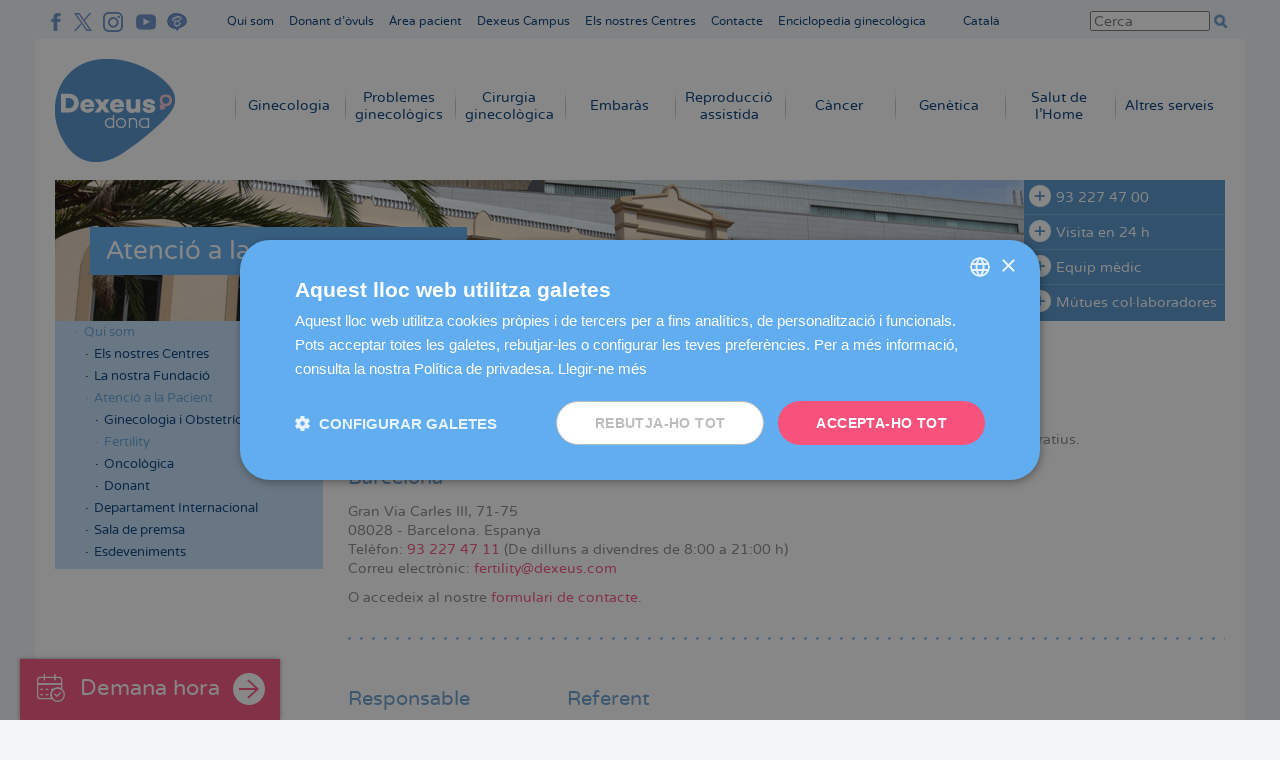

--- FILE ---
content_type: text/html; charset=UTF-8
request_url: https://cat.dexeus.com/qui-som/atencio-pacient/fertility
body_size: 15835
content:
<!DOCTYPE html>
<html  lang="ca" dir="ltr" prefix="og: https://ogp.me/ns#">
  <head>
		  <script type="text/javascript" charset="UTF-8" src="//cdn.cookie-script.com/s/005bce2882609c3420ff90f1ea26dd5b.js"></script>
	    <meta charset="utf-8" />
<script async src="https://www.googletagmanager.com/gtag/js?id=UA-2291744-1"></script>
<script>window.dataLayer = window.dataLayer || [];function gtag(){dataLayer.push(arguments)};gtag("js", new Date());gtag("config", "UA-2291744-1", {"groups":"default","anonymize_ip":true});</script>
<link rel="canonical" href="https://cat.dexeus.com/qui-som/atencio-pacient/fertility" />
<meta name="generator" content="Drupal 8 (http://drupal.org)" />
<meta name="dcterms.title" content="Atenció a la Pacient Fertility | Dexeus Dona" />
<meta property="og:site_name" content="Dexeus Dona" />
<meta property="og:title" content="Atenció a la Pacient Fertility | Dexeus Dona" />
<meta name="Generator" content="Drupal 8 (https://www.drupal.org)" />
<meta name="MobileOptimized" content="width" />
<meta name="HandheldFriendly" content="true" />
<meta name="viewport" content="width=device-width, initial-scale=1.0" />
<link rel="shortcut icon" href="/themes/dexeus/favicon_dexeus_2017.png" type="image/png" />
<link rel="alternate" hreflang="es" href="https://www.dexeus.com/quienes-somos/atencion-paciente/fertility" />
<link rel="alternate" hreflang="ca" href="https://cat.dexeus.com/qui-som/atencio-pacient/fertility" />
<link rel="revision" href="https://cat.dexeus.com/qui-som/atencio-pacient/fertility" />

    <title>Atenció a la Pacient Fertility | Dexeus Dona</title>
    <link rel="stylesheet" media="all" href="/core/themes/stable/css/system/components/ajax-progress.module.css?t916k1" />
<link rel="stylesheet" media="all" href="/core/themes/stable/css/system/components/align.module.css?t916k1" />
<link rel="stylesheet" media="all" href="/core/themes/stable/css/system/components/autocomplete-loading.module.css?t916k1" />
<link rel="stylesheet" media="all" href="/core/themes/stable/css/system/components/fieldgroup.module.css?t916k1" />
<link rel="stylesheet" media="all" href="/core/themes/stable/css/system/components/container-inline.module.css?t916k1" />
<link rel="stylesheet" media="all" href="/core/themes/stable/css/system/components/clearfix.module.css?t916k1" />
<link rel="stylesheet" media="all" href="/core/themes/stable/css/system/components/details.module.css?t916k1" />
<link rel="stylesheet" media="all" href="/core/themes/stable/css/system/components/hidden.module.css?t916k1" />
<link rel="stylesheet" media="all" href="/core/themes/stable/css/system/components/item-list.module.css?t916k1" />
<link rel="stylesheet" media="all" href="/core/themes/stable/css/system/components/js.module.css?t916k1" />
<link rel="stylesheet" media="all" href="/core/themes/stable/css/system/components/nowrap.module.css?t916k1" />
<link rel="stylesheet" media="all" href="/core/themes/stable/css/system/components/position-container.module.css?t916k1" />
<link rel="stylesheet" media="all" href="/core/themes/stable/css/system/components/progress.module.css?t916k1" />
<link rel="stylesheet" media="all" href="/core/themes/stable/css/system/components/reset-appearance.module.css?t916k1" />
<link rel="stylesheet" media="all" href="/core/themes/stable/css/system/components/resize.module.css?t916k1" />
<link rel="stylesheet" media="all" href="/core/themes/stable/css/system/components/sticky-header.module.css?t916k1" />
<link rel="stylesheet" media="all" href="/core/themes/stable/css/system/components/system-status-counter.css?t916k1" />
<link rel="stylesheet" media="all" href="/core/themes/stable/css/system/components/system-status-report-counters.css?t916k1" />
<link rel="stylesheet" media="all" href="/core/themes/stable/css/system/components/system-status-report-general-info.css?t916k1" />
<link rel="stylesheet" media="all" href="/core/themes/stable/css/system/components/tabledrag.module.css?t916k1" />
<link rel="stylesheet" media="all" href="/core/themes/stable/css/system/components/tablesort.module.css?t916k1" />
<link rel="stylesheet" media="all" href="/core/themes/stable/css/system/components/tree-child.module.css?t916k1" />
<link rel="stylesheet" media="all" href="/modules/contrib/anchor_link/css/anchor_link.css?t916k1" />
<link rel="stylesheet" media="all" href="/modules/contrib/back_to_top/css/back_to_top.css?t916k1" />
<link rel="stylesheet" media="all" href="/modules/contrib/paragraphs/css/paragraphs.unpublished.css?t916k1" />
<link rel="stylesheet" media="all" href="/themes/dexeus/css/style.css?t916k1" />
<link rel="stylesheet" media="all" href="/themes/dexeus/js/owlcarousel2/dist/assets/owl.carousel.min.css?t916k1" />
<link rel="stylesheet" media="all" href="/themes/dexeus/js/owlcarousel2/dist/assets/owl.carousel.css?t916k1" />
<link rel="stylesheet" media="all" href="/themes/dexeus/css/overide.css?t916k1" />
<link rel="stylesheet" media="all" href="/sites/default/files/asset_injector/css/cookies_custom-2e234380787ca8c3cbb6ab76684e8693.css?t916k1" />
<link rel="stylesheet" media="all" href="/sites/default/files/asset_injector/css/formularios-ab3d6d3c47250d8afd4ea06d8c737af7.css?t916k1" />
<link rel="stylesheet" media="all" href="/sites/default/files/asset_injector/css/inject_css_testing-27b9f888719711a74a44581e35eb8bcc.css?t916k1" />
<link rel="stylesheet" media="all" href="/sites/default/files/asset_injector/css/listado_equipo-df2d2f15f99b03cfd5a09e9ece45834b.css?t916k1" />

    
<!--[if lte IE 8]>
<script src="/core/assets/vendor/html5shiv/html5shiv.min.js?v=3.7.3"></script>
<![endif]-->

    <script type="text/javascript" src="//s7.addthis.com/js/300/addthis_widget.js#pubid=ra-573046d153156e24"></script>
    <script type="text/javascript">
      var addthis_config = {
        services_compact: 'facebook,twitter,google_plusone_share',
      }
    </script>

	                      	
          <!-- Facebook Pixel Code -->
      <script>
      !function(f,b,e,v,n,t,s)
      {if(f.fbq)return;n=f.fbq=function(){n.callMethod?
      n.callMethod.apply(n,arguments):n.queue.push(arguments)};
      if(!f._fbq)f._fbq=n;n.push=n;n.loaded=!0;n.version='2.0';
      n.queue=[];t=b.createElement(e);t.async=!0;
      t.src=v;s=b.getElementsByTagName(e)[0];
      s.parentNode.insertBefore(t,s)}(window,document,'script',
      'https://connect.facebook.net/en_US/fbevents.js');
      fbq('init', '1750584021877995');
      fbq('track', 'PageView');
      </script>
      <noscript>
      <img height="1" width="1"
      src="https://www.facebook.com/tr?id=1750584021877995&ev=PageView
      &noscript=1"/>
      </noscript>
      <!-- End Facebook Pixel Code -->

      <!-- Google Tag Manager -->
      <script>(function(w,d,s,l,i){w[l]=w[l]||[];w[l].push({'gtm.start':
      new Date().getTime(),event:'gtm.js'});var f=d.getElementsByTagName(s)[0],
      j=d.createElement(s),dl=l!='dataLayer'?'&l='+l:'';j.async=true;j.src=
      'https://www.googletagmanager.com/gtm.js?id='+i+dl;f.parentNode.insertBefore(j,f);
      })(window,document,'script','dataLayer','GTM-MKRDN8J');</script>
     <!-- End Google Tag Manager -->
   
    
    
    
    <meta name="google-site-verification" content="8GKieZSB13qSnt7sH2WDMWBOPT8HXObAucaIk8Ml12c" />
  </head>
  <body class="language-ca node-966 path-node page-node-type-structured-page">
    
    
    <a href="#main-content" class="visually-hidden focusable skip-link">
      Vés al contingut
    </a>
      <div class="dialog-off-canvas-main-canvas" data-off-canvas-main-canvas>
    

<header id="navbar" class="navbar">

      <div class="header-first">
        <div>
    <div id="block-social-media-header">
  
    
      
            <div class="body"><ul>
	<li><a class="gtm-dexeus-facebook" href="https://www.facebook.com/dexeusmujer" target="_blank" title="Facebook Dexeus">F</a></li>
	<li><a class="gtm-dexeus-twitter" href="https://twitter.com/dexeusmujer" target="_blank" title="Twitter Dexeus">T</a></li>
	<li><a class="gtm-dexeus-instagram" href="https://www.instagram.com/dexeusmujer/" target="_blank" title="Instagram Dexeus">I</a></li>
	<li><a class="gtm-dexeus-youtube" href="https://www.youtube.com/user/DexeusMujer" target="_blank" title="Youtube Dexeus">Y</a></li>
	<li><a class="gtm-dexeus-pinterest" href="https://www.dexeus.com/blog/ca/" target="_blank" title="Blog Dexeus Mujer">B</a></li>
</ul>
</div>
      
  </div>
<nav role="navigation" aria-labelledby="block-top-menu-menu" id="block-top-menu">
            
  <h2 class="visually-hidden" id="block-top-menu-menu">Navegación superior cabecera</h2>
  

        
              <ul class="menu">
    
              
      
            
      <li class="expanded dropdown active _1">
        <a href="https://cat.dexeus.com/qui-som" title="Qui som" data-drupal-link-system-path="node/51">Qui som</a>
                                <ul>
    
              
      
            
      <li class="_1">
        <a href="https://cat.dexeus.com/qui-som/els-nostres-centres" title="Els nostres Centres" data-drupal-link-system-path="node/52">Els nostres Centres</a>
              </li>

      
          
      
            
      <li class="_2">
        <a href="https://cat.dexeus.com/qui-som/nostra-fundacio" title="La nostra Fundació" data-drupal-link-system-path="node/164">La nostra Fundació</a>
              </li>

      
          
      
            
      <li class="expanded active _3">
        <a href="https://cat.dexeus.com/qui-som/atencio-pacient" title="Servei d&#039;Atenció a la Pacient" data-drupal-link-system-path="node/143">Atenció a la Pacient</a>
                                <ul>
    
              
      
            
      <li class="_1">
        <a href="https://cat.dexeus.com/qui-som/atencio-pacient/ginecologia-obstetricia" title="Servei d&#039;Atenció a la Pacient Ginecologia i Obstetrícia" data-drupal-link-system-path="node/965">Ginecologia i Obstetrícia</a>
              </li>

      
          
      
            
      <li class="active _2">
        <a href="https://cat.dexeus.com/qui-som/atencio-pacient/fertility" title="Servei d'Atenció a la Pacient Fertility" data-drupal-link-system-path="node/966" class="is-active">Fertility</a>
              </li>

      
          
      
            
      <li class="_3">
        <a href="https://cat.dexeus.com/qui-som/atencio-pacient/cancer" title="Servei d&#039;Atenció a la Pacient amb Càncer" data-drupal-link-system-path="node/968">Oncològica</a>
              </li>

      
          
      
            
      <li class="_4">
        <a href="https://cat.dexeus.com/qui-som/atencio-pacient/donant" title="Servei d&#039;Atenció a la Donant" data-drupal-link-system-path="node/967">Donant</a>
              </li>

      
        </ul>
  
              </li>

      
          
      
            
      <li class="_4">
        <a href="https://cat.dexeus.com/qui-som/departament-internacional" title="Departament Internacional" data-drupal-link-system-path="node/385">Departament Internacional</a>
              </li>

      
          
      
            
      <li class="_5">
        <a href="https://cat.dexeus.com/qui-som/sala-de-premsa" title="Sala de premsa" data-drupal-link-system-path="node/58">Sala de premsa</a>
              </li>

      
          
      
            
      <li class="_6">
        <a href="https://cat.dexeus.com/qui-som/esdeveniments" title="Esdeveniments de Dexeus Dona" data-drupal-link-system-path="quienes-somos/eventos">Esdeveniments</a>
              </li>

      
        </ul>
  
              </li>

      
          
      
            
      <li class="_2">
        <a href="https://cat.dexeus.com/donants-ovuls" target="_blank" title="Donant d&#039;òvuls">Donant d&#039;òvuls</a>
              </li>

      
          
      
            
      <li class="_3">
        <a href="https://cat.dexeus.com/area-privada-pacient" title="Àrea Privada de Pacient" data-drupal-link-system-path="node/874">Área pacient</a>
              </li>

      
          
      
            
      <li class="_4">
        <a href="https://www.dexeuscampus.com/ca/" target="_blank" title="Dexeus Campus">Dexeus Campus</a>
              </li>

      
          
      
            
      <li class="_5">
        <a href="https://cat.dexeus.com/qui-som/els-nostres-centres" title="Els nostres Centres - On som" data-drupal-link-system-path="node/52">Els nostres Centres</a>
              </li>

      
          
      
            
      <li class="_6">
        <a href="https://cat.dexeus.com/formulari-contacte" title="Contacte" data-drupal-link-system-path="node/34">Contacte</a>
              </li>

      
          
      
            
      <li class="_7">
        <a href="https://cat.dexeus.com/informacio-de-salut/enciclopedia-ginecologica" title="Enciclopedia ginecológica" data-drupal-link-system-path="node/50">Enciclopedia ginecológica</a>
              </li>

      
        </ul>
  


  </nav>
<div class="language-switcher-language-url" id="block-language-switcher" role="navigation">
  
    
      
<div class="language-container">

                    <div hreflang="ca" data-drupal-link-system-path="node/966" class="ca is-active"><a href="https://cat.dexeus.com/qui-som/atencio-pacient/fertility" class="language-link is-active" hreflang="ca" data-drupal-link-system-path="node/966">Català</a></div>
      
    <div class="dropdown"></div>

    <ul class="links">        <li hreflang="es" data-drupal-link-system-path="node/966" class="es"><a href="https://www.dexeus.com/quienes-somos/atencion-paciente/fertility" class="language-link" hreflang="es" data-drupal-link-system-path="node/966">Español</a></li>
              <li hreflang="ca" data-drupal-link-system-path="node/966" class="ca is-active"><a href="https://cat.dexeus.com/qui-som/atencio-pacient/fertility" class="language-link is-active" hreflang="ca" data-drupal-link-system-path="node/966">Català</a></li>
      </ul>

  </div> 
  </div>
<div class="views-exposed-form" data-drupal-selector="views-exposed-form-search-api-page-1" id="block-formularioexpuestosearch-apipage-1">
  
    
      <form action="https://cat.dexeus.com/cerca" method="get" id="views-exposed-form-search-api-page-1" accept-charset="UTF-8">
  <div class="js-form-item form-item js-form-type-textfield form-item-search-api-fulltext js-form-item-search-api-fulltext">
      <label for="edit-search-api-fulltext">Introduïu les paraules clau:</label>
        <input data-drupal-selector="edit-search-api-fulltext" type="text" id="edit-search-api-fulltext" name="search_api_fulltext" value="" size="30" maxlength="128" placeholder="Cerca" class="form-text" />

        </div>
<input data-drupal-selector="edit-submit-search-api" type="submit" id="edit-submit-search-api" value="Aplica" class="button js-form-submit form-submit" />




</form>

  </div>

  </div>

    </div>
  
      <div class="header-second">
        <div>
    <div id="block-branding">
  
    
        <a href="https://cat.dexeus.com/" title="Inici" rel="home" class="ca">
      <img src="/themes/dexeus/logo.png" alt="Dexeus Mujer" />
      <img class="ca" src="/themes/dexeus/logo-ca.png" alt="Dexeus Dona" />
      <!-- <div class="default"></div> -->
      <!-- <div class="scroll"></div> -->
    </a>
      
</div>
<nav role="navigation" aria-labelledby="block-main-menu-menu" id="block-main-menu">
            
  <h2 class="visually-hidden" id="block-main-menu-menu">Navegación principal</h2>
  

        
              <ul class="menu">
    
              
      
            
      <li class="expanded dropdown _1">
        <a href="https://cat.dexeus.com/ginecologia" title="Ginecologia" data-drupal-link-system-path="node/93">Ginecologia</a>
                                <ul>
    
              
      
            
      <li class="_1">
        <a href="https://cat.dexeus.com/ginecologia/revisio-ginecologica" title="Revisió ginecològica" data-drupal-link-system-path="node/134">Revisió ginecològica</a>
              </li>

      
          
      
            
      <li class="_2">
        <a href="https://www.dexeus.com/dxslife/ca/" target="_blank" title="Ginecologia menys de 25 anys">Ginecologia menys de 25 anys</a>
              </li>

      
          
      
            
      <li class="_3">
        <a href="https://cat.dexeus.com/promocio-premium-rga-adultes" title="Promoció Premium - RGA Adultes" data-drupal-link-system-path="node/296">Revisió Premium</a>
              </li>

      
          
      
            
      <li class="_4">
        <a href="https://cat.dexeus.com/ginecologia/proves-diagnostiques" title="Proves diagnòstiques" data-drupal-link-system-path="node/136">Proves diagnòstiques</a>
              </li>

      
          
      
            
      <li class="_5">
        <a href="https://cat.dexeus.com/ginecologia/metodes-anticonceptius" title="Mètodes anticonceptius" data-drupal-link-system-path="node/137">Mètodes anticonceptius</a>
              </li>

      
          
      
            
      <li class="_6">
        <a href="https://cat.dexeus.com/ginecologia/menopausa" title="Menopausa" data-drupal-link-system-path="node/1126">Menopausa</a>
              </li>

      
          
      
            
      <li class="_7">
        <a href="https://cat.dexeus.com/cancer/risc-oncologic" title="Risc oncològic" data-drupal-link-system-path="node/102">Risc oncològic</a>
              </li>

      
          
      
            
      <li class="_8">
        <a href="https://www.dexeus.com/fertility/ca/tractaments/congelacio-ovuls/" target="_blank" title="Preservacio de la fertilitat">Preservacio de la fertilitat</a>
              </li>

      
          
      
            
      <li class="_9">
        <a href="https://cat.dexeus.com/ginecologia/vacuna-vph" title="Vacuna contra el virus del papil·loma humà" data-drupal-link-system-path="node/138">Vacuna contra el virus del papil·loma humà</a>
              </li>

      
          
      
            
      <li class="_10">
        <a href="https://cat.dexeus.com/ginecologia/estudis-assaigs-clinics" title="Estudis i assaigs clínics" data-drupal-link-system-path="node/1143">Estudis i assaigs clínics</a>
              </li>

      
        </ul>
  
              </li>

      
          
      
            
      <li class="expanded dropdown _2">
        <a href="https://cat.dexeus.com/problemes-ginecologics" title="Problemes ginecològics" data-drupal-link-system-path="node/94">Problemes ginecològics</a>
                                <ul>
    
              
      
            
      <li class="_1">
        <a href="https://cat.dexeus.com/problemes-ginecologics/infeccions-vaginals" title="Infeccions vaginals" data-drupal-link-system-path="node/126">Infeccions vaginals</a>
              </li>

      
          
      
            
      <li class="_2">
        <a href="https://cat.dexeus.com/problemes-ginecologics/alteracions-regla" title="Alteracions de la regla" data-drupal-link-system-path="node/127">Alteracions de la regla</a>
              </li>

      
          
      
            
      <li class="_3">
        <a href="https://cat.dexeus.com/problemes-ginecologics/incontinencia-urinaria" title="Incontinència urinària" data-drupal-link-system-path="node/128">Incontinència urinària</a>
              </li>

      
          
      
            
      <li class="_4">
        <a href="https://cat.dexeus.com/problemes-ginecologics/patologia-mamaria-benigna" title="Patologia mamària benigna" data-drupal-link-system-path="node/129">Patologia mamària benigna</a>
              </li>

      
          
      
            
      <li class="_5">
        <a href="https://cat.dexeus.com/problemes-ginecologics/endometriosi" title="Endometriosi" data-drupal-link-system-path="node/130">Endometriosi</a>
              </li>

      
          
      
            
      <li class="_6">
        <a href="https://cat.dexeus.com/problemes-ginecologics/miomes-polips" title="Miomes i pòlips" data-drupal-link-system-path="node/132">Miomes i pòlips</a>
              </li>

      
          
      
            
      <li class="_7">
        <a href="https://cat.dexeus.com/problemes-ginecologics/menopausa-precoc" title="Menopausa precoç" data-drupal-link-system-path="node/133">Menopausa precoç</a>
              </li>

      
          
      
            
      <li class="_8">
        <a href="https://cat.dexeus.com/problemes-ginecologics/sindrome-ovari-poliquistic" title="Síndrome de l&#039;ovari poliquístic" data-drupal-link-system-path="node/444">Síndrome de l&#039;ovari poliquístic</a>
              </li>

      
          
      
            
      <li class="_9">
        <a href="https://cat.dexeus.com/problemes-ginecologics/infeccions-transmissio-sexual-its" title="Infeccions de transmissió sexual (ITS)" data-drupal-link-system-path="node/887">Infeccions de transmissió sexual</a>
              </li>

      
          
      
            
      <li class="_10">
        <a href="https://cat.dexeus.com/qui-som/els-nostres-centres/visita-en-24h" title="Visita en 24 h" data-drupal-link-system-path="node/140">Visita en 24 h</a>
              </li>

      
        </ul>
  
              </li>

      
          
      
            
      <li class="expanded dropdown _3">
        <a href="https://cat.dexeus.com/cirurgia-ginecologica" title="Cirurgia ginecològica" data-drupal-link-system-path="node/781">Cirurgia ginecològica</a>
                                <ul>
    
              
      
            
      <li class="_1">
        <a href="https://cat.dexeus.com/cirurgia-ginecologica/histeroscopia" title="Cirurgia ginecològica - Histeroscòpia" data-drupal-link-system-path="node/782">Histeroscòpia</a>
              </li>

      
          
      
            
      <li class="_2">
        <a href="https://cat.dexeus.com/cirurgia-ginecologica/radiofrequencia" title="Cirurgia ginecològica - Radiofreqüència" data-drupal-link-system-path="node/1004">Radiofreqüència</a>
              </li>

      
        </ul>
  
              </li>

      
          
      
            
      <li class="expanded dropdown _4">
        <a href="https://cat.dexeus.com/embaras" title="Embaràs" data-drupal-link-system-path="node/95">Embaràs</a>
                                <ul>
    
              
      
            
      <li class="_1">
        <a href="https://cat.dexeus.com/embaras/calculadora-ovulacio" title="Calculadora d&#039;ovulació" data-drupal-link-system-path="node/399">Calculadora d&#039;ovulació</a>
              </li>

      
          
      
            
      <li class="_2">
        <a href="https://cat.dexeus.com/embaras/abans-embaras" title="Abans de l&#039;embaràs" data-drupal-link-system-path="node/112">Abans de l&#039;embaràs</a>
              </li>

      
          
      
            
      <li class="_3">
        <a href="https://cat.dexeus.com/embaras/assessorament-pregestacional" title="Unitat d&#039;Assessorament pregestacional" data-drupal-link-system-path="node/645">Assessorament pregestacional</a>
              </li>

      
          
      
            
      <li class="_4">
        <a href="https://cat.dexeus.com/embaras/embaras" title="Embaràs" data-drupal-link-system-path="node/113">Embaràs</a>
              </li>

      
          
      
            
      <li class="_5">
        <a href="https://cat.dexeus.com/embaras/proves-diagnostiques" title="Proves diagnòstiques" data-drupal-link-system-path="node/114">Proves diagnòstiques</a>
              </li>

      
          
      
            
      <li class="_6">
        <a href="https://cat.dexeus.com/genetica/test-prenatal-no-invasiu" title="Test prenatal no invasiu" data-drupal-link-system-path="node/48">Test prenatal no invasiu</a>
              </li>

      
          
      
            
      <li class="_7">
        <a href="https://cat.dexeus.com/embaras/ecografia-4d5d" title="Ecografia 4D-5D" data-drupal-link-system-path="node/589">Ecografia 4D-5D</a>
              </li>

      
          
      
            
      <li class="_8">
        <a href="https://cat.dexeus.com/embaras/escola-mares" title="Escola de mares (Mum&#039;s cool)" data-drupal-link-system-path="node/590">Escola de mares</a>
              </li>

      
          
      
            
      <li class="_9">
        <a href="https://cat.dexeus.com/embaras/part" title="Part" data-drupal-link-system-path="node/422">Part</a>
              </li>

      
          
      
            
      <li class="_10">
        <a href="https://www.dexeus.com/tour-virtual-parto/ca.html" target="_blank" title="Tour virtual part">Tour virtual part</a>
              </li>

      
          
      
            
      <li class="_11">
        <a href="https://cat.dexeus.com/embaras/lactancia-materna" title="Lactància Materna" data-drupal-link-system-path="node/366">Lactància Materna</a>
              </li>

      
          
      
            
      <li class="_12">
        <a href="https://cat.dexeus.com/embaras/serveis-addicionals" title="Serveis addicionals" data-drupal-link-system-path="node/118">Serveis addicionals</a>
              </li>

      
          
      
            
      <li class="_13">
        <a href="https://cat.dexeus.com/embaras/estadistiques" title="Embaràs - Estadístiques" data-drupal-link-system-path="node/932">Estadístiques</a>
              </li>

      
        </ul>
  
              </li>

      
          
      
            
      <li class="expanded dropdown _5">
        <a href="https://www.dexeus.com/fertility/ca/" target="_blank" title="Reproducción asistida">Reproducció assistida</a>
                                <ul>
    
              
      
            
      <li class="_1">
        <a href="https://www.dexeus.com/fertility/ca/calculadora-ovulacio/" target="_blank" title="Calculadora d&#039;ovulació">Calculadora d&#039;ovulació</a>
              </li>

      
          
      
            
      <li class="_2">
        <a href="https://www.dexeus.com/fertility/ca/no-em-quedo-embarassada/estudi-de-fertilitat/" target="_blank" title="Estudi de fertilitat de la parella">Estudi de fertilitat de la parella</a>
              </li>

      
          
      
            
      <li class="_3">
        <a href="https://www.dexeus.com/fertility/ca/no-em-quedo-embarassada/estudi-de-fertilitat/femenina/" target="_blank" title="Estudi de fertilitat femenina">Estudi de fertilitat femenina</a>
              </li>

      
          
      
            
      <li class="_4">
        <a href="https://www.dexeus.com/fertility/ca/no-em-quedo-embarassada/estudi-de-fertilitat/masculina/" target="_blank" title="Estudi de fertilitat masculina">Estudi de fertilitat masculina</a>
              </li>

      
          
      
            
      <li class="_5">
        <a href="https://cat.dexeus.com/tour-virtual-lab/ca.html" target="_blank" title="Tour virtual lab reproducció">Tour virtual lab reproducció</a>
              </li>

      
          
      
            
      <li class="_6">
        <a href="https://www.dexeus.com/fertility/ca/tractaments/fiv/" target="_blank" title="Fecundació in vitro">Fecundació in vitro</a>
              </li>

      
          
      
            
      <li class="_7">
        <a href="https://www.dexeus.com/fertility/ca/tractaments/ovodonacio/" target="_blank" title="Ovodonació">Ovodonació</a>
              </li>

      
          
      
            
      <li class="_8">
        <a href="https://www.dexeus.com/fertility/ca/tractaments/inseminacio-artificial/" target="_blank" title="Inseminació artificial">Inseminació artificial</a>
              </li>

      
          
      
            
      <li class="_9">
        <a href="https://www.dexeus.com/fertility/ca/tractaments/dgp/" target="_blank" title="Diagnòstic Genètic Preimplantacional (DGP)">Diagnòstic Genètic Preimplantacional (DGP)</a>
              </li>

      
          
      
            
      <li class="_10">
        <a href="https://www.dexeus.com/fertility/ca/tractaments/criotransfer/" target="_blank" title="Transferència d&#039;embrions congelats">Transferència d&#039;embrions congelats</a>
              </li>

      
          
      
            
      <li class="_11">
        <a href="https://www.dexeus.com/fertility/ca/tractaments/metode-ropa/" target="_blank" title="Mètode ROPA">Mètode ROPA</a>
              </li>

      
          
      
            
      <li class="_12">
        <a href="https://www.dexeus.com/fertility/ca/mare-soltera/" target="_blank" title="Dones sense parella masculina">Dones sense parella masculina</a>
              </li>

      
          
      
            
      <li class="_13">
        <a href="https://www.dexeus.com/fertility/ca/tractaments/congelacio-de-ovuls/" target="_blank" title="Preservació de la fertilitat">Preservació de la fertilitat</a>
              </li>

      
          
      
            
      <li class="_14">
        <a href="https://www.dexeus.com/fertility/ca/tractaments/donacio-de-embrions/" target="_blank" title="Donació d&#039;embrions">Donació d&#039;embrions</a>
              </li>

      
          
      
            
      <li class="_15">
        <a href="https://www.dexeus.com/fertility/ca/tractaments/taxes-exit/" target="_blank" title="Les nostres taxes d&#039;èxit">Les nostres taxes d&#039;èxit</a>
              </li>

      
        </ul>
  
              </li>

      
          
      
            
      <li class="expanded dropdown _6">
        <a href="https://cat.dexeus.com/cancer" title="Càncer" data-drupal-link-system-path="node/116">Càncer</a>
                                <ul>
    
              
      
            
      <li class="_1">
        <a href="https://cat.dexeus.com/cancer/cancer-de-mama" title="Càncer de mama" data-drupal-link-system-path="node/99">Càncer de mama</a>
              </li>

      
          
      
            
      <li class="_2">
        <a href="https://cat.dexeus.com/cancer/cancer-ginecologic" title="Càncer ginecològic" data-drupal-link-system-path="node/101">Càncer ginecològic</a>
              </li>

      
          
      
            
      <li class="_3">
        <a href="https://cat.dexeus.com/cancer/risc-oncologic" title="Risc oncològic" data-drupal-link-system-path="node/102">Risc oncològic</a>
              </li>

      
          
      
            
      <li class="_4">
        <a href="https://cat.dexeus.com/cancer/preservacio-fertilitat-oncologica" title="Preservació de la fertilitat en pacients oncològics" data-drupal-link-system-path="node/103">Preservació de la fertilitat oncològica</a>
              </li>

      
          
      
            
      <li class="_5">
        <a href="https://cat.dexeus.com/cancer/suport-pacient-oncologic" title="Unitat de Suport al Pacient Oncològic" data-drupal-link-system-path="node/641">Suport al Pacient Oncològic</a>
              </li>

      
          
      
            
      <li class="_6">
        <a href="https://cat.dexeus.com/qui-som/nostra-fundacio/accio-social/voluntariat-cancer" title="Voluntariat testimonial càncer de mama" data-drupal-link-system-path="node/608">Voluntariat càncer</a>
              </li>

      
          
      
            
      <li class="_7">
        <a href="https://cat.dexeus.com/tallers-cancer" title="Tallers per a pacients" data-drupal-link-system-path="node/937">Tallers per a pacients</a>
              </li>

      
          
      
            
      <li class="_8">
        <a href="https://cat.dexeus.com/taller-oncoestetica" title="Taller d’oncoestètica" data-drupal-link-system-path="node/986">Taller d’oncoestètica</a>
              </li>

      
          
      
            
      <li class="_9">
        <a href="https://cat.dexeus.com/taller-chemobrain" title="Taller Chemobrain" data-drupal-link-system-path="node/1110">Taller Chemobrain</a>
              </li>

      
          
      
            
      <li class="_10">
        <a href="/taller-sexualidad-paciente-oncologica" title="Taller de sexualitat i càncer">Taller de sexualitat i càncer</a>
              </li>

      
        </ul>
  
              </li>

      
          
      
            
      <li class="expanded dropdown _7">
        <a href="https://cat.dexeus.com/genetica" title="Genètica" data-drupal-link-system-path="node/33">Genètica</a>
                                <ul>
    
              
      
            
      <li class="_1">
        <a href="https://cat.dexeus.com/genetica/visita-assessorament-genetic" title="Visita d&#039;assessorament genètic" data-drupal-link-system-path="node/40">Visita d&#039;assessorament genètic</a>
              </li>

      
          
      
            
      <li class="_2">
        <a href="https://cat.dexeus.com/genetica/test-risc-oncologic-qcancerisk" title="Test de risc oncològic (qCancer Risk)" data-drupal-link-system-path="node/44">Test de risc oncològic</a>
              </li>

      
          
      
            
      <li class="_3">
        <a href="https://cat.dexeus.com/genetica/test-genetic-preconcepcional-qcarrier" title="Test genètic preconcepcional (qCarrier)" data-drupal-link-system-path="node/47">Test genètic preconcepcional</a>
              </li>

      
          
      
            
      <li class="_4">
        <a href="https://cat.dexeus.com/genetica/test-prenatal-no-invasiu" title="Test prenatal no invasiu" data-drupal-link-system-path="node/48">Test prenatal no invasiu</a>
              </li>

      
          
      
            
      <li class="_5">
        <a href="https://cat.dexeus.com/genetica/diagnostic-prenatal-molecular-array-cgh" title="Diagnòstic prenatal molecular (Array CGH)" data-drupal-link-system-path="node/49">Diagnòstic prenatal molecular</a>
              </li>

      
        </ul>
  
              </li>

      
          
      
            
      <li class="expanded dropdown _8">
        <a href="https://cat.dexeus.com/salut-home" title="Salut de l&#039;Home" data-drupal-link-system-path="node/22">Salut de l&#039;Home</a>
                                <ul>
    
              
      
            
      <li class="_1">
        <a href="https://cat.dexeus.com/salut-home/revisio-andrologica" title="Revisió andrològica" data-drupal-link-system-path="node/25">Revisió andrològica</a>
              </li>

      
          
      
            
      <li class="_2">
        <a href="https://cat.dexeus.com/salut-home/estudi-fertilitat-masculina" title="Estudi de fertilitat masculina" data-drupal-link-system-path="node/26">Estudi de fertilitat masculina</a>
              </li>

      
          
      
            
      <li class="_3">
        <a href="https://cat.dexeus.com/salut-home/seminograma" title="Seminograma" data-drupal-link-system-path="node/27">Seminograma</a>
              </li>

      
          
      
            
      <li class="_4">
        <a href="https://cat.dexeus.com/salut-home/vasectomia-sense-bisturi" title="Vasectomia sense bisturí" data-drupal-link-system-path="node/28">Vasectomia</a>
              </li>

      
          
      
            
      <li class="_5">
        <a href="https://cat.dexeus.com/salut-home/disfuncio-erectil" title="Disfunció erèctil" data-drupal-link-system-path="node/29">Disfunció erèctil</a>
              </li>

      
          
      
            
      <li class="_6">
        <a href="https://cat.dexeus.com/salut-home/ejaculacio-precoc" title="Ejaculació precoç" data-drupal-link-system-path="node/31">Ejaculació precoç</a>
              </li>

      
          
      
            
      <li class="_7">
        <a href="https://cat.dexeus.com/salut-home/infeccions-transmissio-sexual-its" title="Infeccions de transmissió sexual (ITS)" data-drupal-link-system-path="node/32">Infeccions de transmissió sexual</a>
              </li>

      
        </ul>
  
              </li>

      
          
      
            
      <li class="expanded dropdown _9">
        <a href="https://cat.dexeus.com/altres-serveis" title="Altres serveis" data-drupal-link-system-path="node/108">Altres serveis</a>
                                <ul>
    
              
      
            
      <li class="_1">
        <a href="https://www.dexeus.com/midlife/ca/" target="_blank" title="Ginecologia regenerativa (Dexeus Midlife)">Ginecologia regenerativa</a>
              </li>

      
          
      
            
      <li class="_2">
        <a href="https://cat.dexeus.com/altres-serveis/nutricio" title="Nutrició" data-drupal-link-system-path="node/109">Nutrició</a>
              </li>

      
          
      
            
      <li class="_3">
        <a href="https://cat.dexeus.com/altres-serveis/psicologia" title="Psicologia" data-drupal-link-system-path="node/184">Psicologia</a>
              </li>

      
          
      
            
      <li class="_4">
        <a href="https://cat.dexeus.com/altres-serveis/sexualitat" title="Sexualitat" data-drupal-link-system-path="node/591">Sexualitat</a>
              </li>

      
          
      
            
      <li class="_5">
        <a href="https://cat.dexeus.com/altres-serveis/acupuntura" title="Acupuntura" data-drupal-link-system-path="node/111">Acupuntura</a>
              </li>

      
        </ul>
  
              </li>

      
        </ul>
  


  </nav>

  </div>

      <div class="toggle-menu">Menú principal</div>
    </div>
  
      <div class="header-mobile">
        <div>
    <nav role="navigation" aria-labelledby="block-main-menu-mobile-menu" id="block-main-menu-mobile">
            
  <h2 class="visually-hidden" id="block-main-menu-mobile-menu">Navegación principal</h2>
  

        
              <ul class="menu">
    
              
      
            
      <li class="expanded dropdown _1">
        <a href="https://cat.dexeus.com/ginecologia" title="Ginecologia" data-drupal-link-system-path="node/93">Ginecologia</a>
                                <ul>
    
              
      
            
      <li class="_1">
        <a href="https://cat.dexeus.com/ginecologia/revisio-ginecologica" title="Revisió ginecològica" data-drupal-link-system-path="node/134">Revisió ginecològica</a>
              </li>

      
          
      
            
      <li class="_2">
        <a href="https://www.dexeus.com/dxslife/ca/" target="_blank" title="Ginecologia menys de 25 anys">Ginecologia menys de 25 anys</a>
              </li>

      
          
      
            
      <li class="_3">
        <a href="https://cat.dexeus.com/promocio-premium-rga-adultes" title="Promoció Premium - RGA Adultes" data-drupal-link-system-path="node/296">Revisió Premium</a>
              </li>

      
          
      
            
      <li class="_4">
        <a href="https://cat.dexeus.com/ginecologia/proves-diagnostiques" title="Proves diagnòstiques" data-drupal-link-system-path="node/136">Proves diagnòstiques</a>
              </li>

      
          
      
            
      <li class="_5">
        <a href="https://cat.dexeus.com/ginecologia/metodes-anticonceptius" title="Mètodes anticonceptius" data-drupal-link-system-path="node/137">Mètodes anticonceptius</a>
              </li>

      
          
      
            
      <li class="_6">
        <a href="https://cat.dexeus.com/ginecologia/menopausa" title="Menopausa" data-drupal-link-system-path="node/1126">Menopausa</a>
              </li>

      
          
      
            
      <li class="_7">
        <a href="https://cat.dexeus.com/cancer/risc-oncologic" title="Risc oncològic" data-drupal-link-system-path="node/102">Risc oncològic</a>
              </li>

      
          
      
            
      <li class="_8">
        <a href="https://www.dexeus.com/fertility/ca/tractaments/congelacio-ovuls/" target="_blank" title="Preservacio de la fertilitat">Preservacio de la fertilitat</a>
              </li>

      
          
      
            
      <li class="_9">
        <a href="https://cat.dexeus.com/ginecologia/vacuna-vph" title="Vacuna contra el virus del papil·loma humà" data-drupal-link-system-path="node/138">Vacuna contra el virus del papil·loma humà</a>
              </li>

      
          
      
            
      <li class="_10">
        <a href="https://cat.dexeus.com/ginecologia/estudis-assaigs-clinics" title="Estudis i assaigs clínics" data-drupal-link-system-path="node/1143">Estudis i assaigs clínics</a>
              </li>

      
        </ul>
  
              </li>

      
          
      
            
      <li class="expanded dropdown _2">
        <a href="https://cat.dexeus.com/problemes-ginecologics" title="Problemes ginecològics" data-drupal-link-system-path="node/94">Problemes ginecològics</a>
                                <ul>
    
              
      
            
      <li class="_1">
        <a href="https://cat.dexeus.com/problemes-ginecologics/infeccions-vaginals" title="Infeccions vaginals" data-drupal-link-system-path="node/126">Infeccions vaginals</a>
              </li>

      
          
      
            
      <li class="_2">
        <a href="https://cat.dexeus.com/problemes-ginecologics/alteracions-regla" title="Alteracions de la regla" data-drupal-link-system-path="node/127">Alteracions de la regla</a>
              </li>

      
          
      
            
      <li class="_3">
        <a href="https://cat.dexeus.com/problemes-ginecologics/incontinencia-urinaria" title="Incontinència urinària" data-drupal-link-system-path="node/128">Incontinència urinària</a>
              </li>

      
          
      
            
      <li class="_4">
        <a href="https://cat.dexeus.com/problemes-ginecologics/patologia-mamaria-benigna" title="Patologia mamària benigna" data-drupal-link-system-path="node/129">Patologia mamària benigna</a>
              </li>

      
          
      
            
      <li class="_5">
        <a href="https://cat.dexeus.com/problemes-ginecologics/endometriosi" title="Endometriosi" data-drupal-link-system-path="node/130">Endometriosi</a>
              </li>

      
          
      
            
      <li class="_6">
        <a href="https://cat.dexeus.com/problemes-ginecologics/miomes-polips" title="Miomes i pòlips" data-drupal-link-system-path="node/132">Miomes i pòlips</a>
              </li>

      
          
      
            
      <li class="_7">
        <a href="https://cat.dexeus.com/problemes-ginecologics/menopausa-precoc" title="Menopausa precoç" data-drupal-link-system-path="node/133">Menopausa precoç</a>
              </li>

      
          
      
            
      <li class="_8">
        <a href="https://cat.dexeus.com/problemes-ginecologics/sindrome-ovari-poliquistic" title="Síndrome de l&#039;ovari poliquístic" data-drupal-link-system-path="node/444">Síndrome de l&#039;ovari poliquístic</a>
              </li>

      
          
      
            
      <li class="_9">
        <a href="https://cat.dexeus.com/problemes-ginecologics/infeccions-transmissio-sexual-its" title="Infeccions de transmissió sexual (ITS)" data-drupal-link-system-path="node/887">Infeccions de transmissió sexual</a>
              </li>

      
          
      
            
      <li class="_10">
        <a href="https://cat.dexeus.com/qui-som/els-nostres-centres/visita-en-24h" title="Visita en 24 h" data-drupal-link-system-path="node/140">Visita en 24 h</a>
              </li>

      
        </ul>
  
              </li>

      
          
      
            
      <li class="expanded dropdown _3">
        <a href="https://cat.dexeus.com/cirurgia-ginecologica" title="Cirurgia ginecològica" data-drupal-link-system-path="node/781">Cirurgia ginecològica</a>
                                <ul>
    
              
      
            
      <li class="_1">
        <a href="https://cat.dexeus.com/cirurgia-ginecologica/histeroscopia" title="Cirurgia ginecològica - Histeroscòpia" data-drupal-link-system-path="node/782">Histeroscòpia</a>
              </li>

      
          
      
            
      <li class="_2">
        <a href="https://cat.dexeus.com/cirurgia-ginecologica/radiofrequencia" title="Cirurgia ginecològica - Radiofreqüència" data-drupal-link-system-path="node/1004">Radiofreqüència</a>
              </li>

      
        </ul>
  
              </li>

      
          
      
            
      <li class="expanded dropdown _4">
        <a href="https://cat.dexeus.com/embaras" title="Embaràs" data-drupal-link-system-path="node/95">Embaràs</a>
                                <ul>
    
              
      
            
      <li class="_1">
        <a href="https://cat.dexeus.com/embaras/calculadora-ovulacio" title="Calculadora d&#039;ovulació" data-drupal-link-system-path="node/399">Calculadora d&#039;ovulació</a>
              </li>

      
          
      
            
      <li class="_2">
        <a href="https://cat.dexeus.com/embaras/abans-embaras" title="Abans de l&#039;embaràs" data-drupal-link-system-path="node/112">Abans de l&#039;embaràs</a>
              </li>

      
          
      
            
      <li class="_3">
        <a href="https://cat.dexeus.com/embaras/assessorament-pregestacional" title="Unitat d&#039;Assessorament pregestacional" data-drupal-link-system-path="node/645">Assessorament pregestacional</a>
              </li>

      
          
      
            
      <li class="_4">
        <a href="https://cat.dexeus.com/embaras/embaras" title="Embaràs" data-drupal-link-system-path="node/113">Embaràs</a>
              </li>

      
          
      
            
      <li class="_5">
        <a href="https://cat.dexeus.com/embaras/proves-diagnostiques" title="Proves diagnòstiques" data-drupal-link-system-path="node/114">Proves diagnòstiques</a>
              </li>

      
          
      
            
      <li class="_6">
        <a href="https://cat.dexeus.com/genetica/test-prenatal-no-invasiu" title="Test prenatal no invasiu" data-drupal-link-system-path="node/48">Test prenatal no invasiu</a>
              </li>

      
          
      
            
      <li class="_7">
        <a href="https://cat.dexeus.com/embaras/ecografia-4d5d" title="Ecografia 4D-5D" data-drupal-link-system-path="node/589">Ecografia 4D-5D</a>
              </li>

      
          
      
            
      <li class="_8">
        <a href="https://cat.dexeus.com/embaras/escola-mares" title="Escola de mares (Mum&#039;s cool)" data-drupal-link-system-path="node/590">Escola de mares</a>
              </li>

      
          
      
            
      <li class="_9">
        <a href="https://cat.dexeus.com/embaras/part" title="Part" data-drupal-link-system-path="node/422">Part</a>
              </li>

      
          
      
            
      <li class="_10">
        <a href="https://www.dexeus.com/tour-virtual-parto/ca.html" target="_blank" title="Tour virtual part">Tour virtual part</a>
              </li>

      
          
      
            
      <li class="_11">
        <a href="https://cat.dexeus.com/embaras/lactancia-materna" title="Lactància Materna" data-drupal-link-system-path="node/366">Lactància Materna</a>
              </li>

      
          
      
            
      <li class="_12">
        <a href="https://cat.dexeus.com/embaras/serveis-addicionals" title="Serveis addicionals" data-drupal-link-system-path="node/118">Serveis addicionals</a>
              </li>

      
          
      
            
      <li class="_13">
        <a href="https://cat.dexeus.com/embaras/estadistiques" title="Embaràs - Estadístiques" data-drupal-link-system-path="node/932">Estadístiques</a>
              </li>

      
        </ul>
  
              </li>

      
          
      
            
      <li class="expanded dropdown _5">
        <a href="https://www.dexeus.com/fertility/ca/" target="_blank" title="Reproducción asistida">Reproducció assistida</a>
                                <ul>
    
              
      
            
      <li class="_1">
        <a href="https://www.dexeus.com/fertility/ca/calculadora-ovulacio/" target="_blank" title="Calculadora d&#039;ovulació">Calculadora d&#039;ovulació</a>
              </li>

      
          
      
            
      <li class="_2">
        <a href="https://www.dexeus.com/fertility/ca/no-em-quedo-embarassada/estudi-de-fertilitat/" target="_blank" title="Estudi de fertilitat de la parella">Estudi de fertilitat de la parella</a>
              </li>

      
          
      
            
      <li class="_3">
        <a href="https://www.dexeus.com/fertility/ca/no-em-quedo-embarassada/estudi-de-fertilitat/femenina/" target="_blank" title="Estudi de fertilitat femenina">Estudi de fertilitat femenina</a>
              </li>

      
          
      
            
      <li class="_4">
        <a href="https://www.dexeus.com/fertility/ca/no-em-quedo-embarassada/estudi-de-fertilitat/masculina/" target="_blank" title="Estudi de fertilitat masculina">Estudi de fertilitat masculina</a>
              </li>

      
          
      
            
      <li class="_5">
        <a href="https://cat.dexeus.com/tour-virtual-lab/ca.html" target="_blank" title="Tour virtual lab reproducció">Tour virtual lab reproducció</a>
              </li>

      
          
      
            
      <li class="_6">
        <a href="https://www.dexeus.com/fertility/ca/tractaments/fiv/" target="_blank" title="Fecundació in vitro">Fecundació in vitro</a>
              </li>

      
          
      
            
      <li class="_7">
        <a href="https://www.dexeus.com/fertility/ca/tractaments/ovodonacio/" target="_blank" title="Ovodonació">Ovodonació</a>
              </li>

      
          
      
            
      <li class="_8">
        <a href="https://www.dexeus.com/fertility/ca/tractaments/inseminacio-artificial/" target="_blank" title="Inseminació artificial">Inseminació artificial</a>
              </li>

      
          
      
            
      <li class="_9">
        <a href="https://www.dexeus.com/fertility/ca/tractaments/dgp/" target="_blank" title="Diagnòstic Genètic Preimplantacional (DGP)">Diagnòstic Genètic Preimplantacional (DGP)</a>
              </li>

      
          
      
            
      <li class="_10">
        <a href="https://www.dexeus.com/fertility/ca/tractaments/criotransfer/" target="_blank" title="Transferència d&#039;embrions congelats">Transferència d&#039;embrions congelats</a>
              </li>

      
          
      
            
      <li class="_11">
        <a href="https://www.dexeus.com/fertility/ca/tractaments/metode-ropa/" target="_blank" title="Mètode ROPA">Mètode ROPA</a>
              </li>

      
          
      
            
      <li class="_12">
        <a href="https://www.dexeus.com/fertility/ca/mare-soltera/" target="_blank" title="Dones sense parella masculina">Dones sense parella masculina</a>
              </li>

      
          
      
            
      <li class="_13">
        <a href="https://www.dexeus.com/fertility/ca/tractaments/congelacio-de-ovuls/" target="_blank" title="Preservació de la fertilitat">Preservació de la fertilitat</a>
              </li>

      
          
      
            
      <li class="_14">
        <a href="https://www.dexeus.com/fertility/ca/tractaments/donacio-de-embrions/" target="_blank" title="Donació d&#039;embrions">Donació d&#039;embrions</a>
              </li>

      
          
      
            
      <li class="_15">
        <a href="https://www.dexeus.com/fertility/ca/tractaments/taxes-exit/" target="_blank" title="Les nostres taxes d&#039;èxit">Les nostres taxes d&#039;èxit</a>
              </li>

      
        </ul>
  
              </li>

      
          
      
            
      <li class="expanded dropdown _6">
        <a href="https://cat.dexeus.com/cancer" title="Càncer" data-drupal-link-system-path="node/116">Càncer</a>
                                <ul>
    
              
      
            
      <li class="_1">
        <a href="https://cat.dexeus.com/cancer/cancer-de-mama" title="Càncer de mama" data-drupal-link-system-path="node/99">Càncer de mama</a>
              </li>

      
          
      
            
      <li class="_2">
        <a href="https://cat.dexeus.com/cancer/cancer-ginecologic" title="Càncer ginecològic" data-drupal-link-system-path="node/101">Càncer ginecològic</a>
              </li>

      
          
      
            
      <li class="_3">
        <a href="https://cat.dexeus.com/cancer/risc-oncologic" title="Risc oncològic" data-drupal-link-system-path="node/102">Risc oncològic</a>
              </li>

      
          
      
            
      <li class="_4">
        <a href="https://cat.dexeus.com/cancer/preservacio-fertilitat-oncologica" title="Preservació de la fertilitat en pacients oncològics" data-drupal-link-system-path="node/103">Preservació de la fertilitat oncològica</a>
              </li>

      
          
      
            
      <li class="_5">
        <a href="https://cat.dexeus.com/cancer/suport-pacient-oncologic" title="Unitat de Suport al Pacient Oncològic" data-drupal-link-system-path="node/641">Suport al Pacient Oncològic</a>
              </li>

      
          
      
            
      <li class="_6">
        <a href="https://cat.dexeus.com/qui-som/nostra-fundacio/accio-social/voluntariat-cancer" title="Voluntariat testimonial càncer de mama" data-drupal-link-system-path="node/608">Voluntariat càncer</a>
              </li>

      
          
      
            
      <li class="_7">
        <a href="https://cat.dexeus.com/tallers-cancer" title="Tallers per a pacients" data-drupal-link-system-path="node/937">Tallers per a pacients</a>
              </li>

      
          
      
            
      <li class="_8">
        <a href="https://cat.dexeus.com/taller-oncoestetica" title="Taller d’oncoestètica" data-drupal-link-system-path="node/986">Taller d’oncoestètica</a>
              </li>

      
          
      
            
      <li class="_9">
        <a href="https://cat.dexeus.com/taller-chemobrain" title="Taller Chemobrain" data-drupal-link-system-path="node/1110">Taller Chemobrain</a>
              </li>

      
          
      
            
      <li class="_10">
        <a href="/taller-sexualidad-paciente-oncologica" title="Taller de sexualitat i càncer">Taller de sexualitat i càncer</a>
              </li>

      
        </ul>
  
              </li>

      
          
      
            
      <li class="expanded dropdown _7">
        <a href="https://cat.dexeus.com/genetica" title="Genètica" data-drupal-link-system-path="node/33">Genètica</a>
                                <ul>
    
              
      
            
      <li class="_1">
        <a href="https://cat.dexeus.com/genetica/visita-assessorament-genetic" title="Visita d&#039;assessorament genètic" data-drupal-link-system-path="node/40">Visita d&#039;assessorament genètic</a>
              </li>

      
          
      
            
      <li class="_2">
        <a href="https://cat.dexeus.com/genetica/test-risc-oncologic-qcancerisk" title="Test de risc oncològic (qCancer Risk)" data-drupal-link-system-path="node/44">Test de risc oncològic</a>
              </li>

      
          
      
            
      <li class="_3">
        <a href="https://cat.dexeus.com/genetica/test-genetic-preconcepcional-qcarrier" title="Test genètic preconcepcional (qCarrier)" data-drupal-link-system-path="node/47">Test genètic preconcepcional</a>
              </li>

      
          
      
            
      <li class="_4">
        <a href="https://cat.dexeus.com/genetica/test-prenatal-no-invasiu" title="Test prenatal no invasiu" data-drupal-link-system-path="node/48">Test prenatal no invasiu</a>
              </li>

      
          
      
            
      <li class="_5">
        <a href="https://cat.dexeus.com/genetica/diagnostic-prenatal-molecular-array-cgh" title="Diagnòstic prenatal molecular (Array CGH)" data-drupal-link-system-path="node/49">Diagnòstic prenatal molecular</a>
              </li>

      
        </ul>
  
              </li>

      
          
      
            
      <li class="expanded dropdown _8">
        <a href="https://cat.dexeus.com/salut-home" title="Salut de l&#039;Home" data-drupal-link-system-path="node/22">Salut de l&#039;Home</a>
                                <ul>
    
              
      
            
      <li class="_1">
        <a href="https://cat.dexeus.com/salut-home/revisio-andrologica" title="Revisió andrològica" data-drupal-link-system-path="node/25">Revisió andrològica</a>
              </li>

      
          
      
            
      <li class="_2">
        <a href="https://cat.dexeus.com/salut-home/estudi-fertilitat-masculina" title="Estudi de fertilitat masculina" data-drupal-link-system-path="node/26">Estudi de fertilitat masculina</a>
              </li>

      
          
      
            
      <li class="_3">
        <a href="https://cat.dexeus.com/salut-home/seminograma" title="Seminograma" data-drupal-link-system-path="node/27">Seminograma</a>
              </li>

      
          
      
            
      <li class="_4">
        <a href="https://cat.dexeus.com/salut-home/vasectomia-sense-bisturi" title="Vasectomia sense bisturí" data-drupal-link-system-path="node/28">Vasectomia</a>
              </li>

      
          
      
            
      <li class="_5">
        <a href="https://cat.dexeus.com/salut-home/disfuncio-erectil" title="Disfunció erèctil" data-drupal-link-system-path="node/29">Disfunció erèctil</a>
              </li>

      
          
      
            
      <li class="_6">
        <a href="https://cat.dexeus.com/salut-home/ejaculacio-precoc" title="Ejaculació precoç" data-drupal-link-system-path="node/31">Ejaculació precoç</a>
              </li>

      
          
      
            
      <li class="_7">
        <a href="https://cat.dexeus.com/salut-home/infeccions-transmissio-sexual-its" title="Infeccions de transmissió sexual (ITS)" data-drupal-link-system-path="node/32">Infeccions de transmissió sexual</a>
              </li>

      
        </ul>
  
              </li>

      
          
      
            
      <li class="expanded dropdown _9">
        <a href="https://cat.dexeus.com/altres-serveis" title="Altres serveis" data-drupal-link-system-path="node/108">Altres serveis</a>
                                <ul>
    
              
      
            
      <li class="_1">
        <a href="https://www.dexeus.com/midlife/ca/" target="_blank" title="Ginecologia regenerativa (Dexeus Midlife)">Ginecologia regenerativa</a>
              </li>

      
          
      
            
      <li class="_2">
        <a href="https://cat.dexeus.com/altres-serveis/nutricio" title="Nutrició" data-drupal-link-system-path="node/109">Nutrició</a>
              </li>

      
          
      
            
      <li class="_3">
        <a href="https://cat.dexeus.com/altres-serveis/psicologia" title="Psicologia" data-drupal-link-system-path="node/184">Psicologia</a>
              </li>

      
          
      
            
      <li class="_4">
        <a href="https://cat.dexeus.com/altres-serveis/sexualitat" title="Sexualitat" data-drupal-link-system-path="node/591">Sexualitat</a>
              </li>

      
          
      
            
      <li class="_5">
        <a href="https://cat.dexeus.com/altres-serveis/acupuntura" title="Acupuntura" data-drupal-link-system-path="node/111">Acupuntura</a>
              </li>

      
        </ul>
  
              </li>

      
        </ul>
  


  </nav>
<div class="language-switcher-language-url" id="block-language-switcher-mobile" role="navigation">
  
    
      
<div class="language-container">

                    <div hreflang="ca" data-drupal-link-system-path="node/966" class="ca is-active"><a href="https://cat.dexeus.com/qui-som/atencio-pacient/fertility" class="language-link is-active" hreflang="ca" data-drupal-link-system-path="node/966">Català</a></div>
      
    <div class="dropdown"></div>

    <ul class="links">        <li hreflang="es" data-drupal-link-system-path="node/966" class="es"><a href="https://www.dexeus.com/quienes-somos/atencion-paciente/fertility" class="language-link" hreflang="es" data-drupal-link-system-path="node/966">Español</a></li>
              <li hreflang="ca" data-drupal-link-system-path="node/966" class="ca is-active"><a href="https://cat.dexeus.com/qui-som/atencio-pacient/fertility" class="language-link is-active" hreflang="ca" data-drupal-link-system-path="node/966">Català</a></li>
      </ul>

  </div> 
  </div>
<div class="views-exposed-form" data-drupal-selector="views-exposed-form-search-api-page-1" id="block-formularioexpuestosearch-apipage-1-3">
  
    
      <form action="https://cat.dexeus.com/cerca" method="get" id="views-exposed-form-search-api-page-1" accept-charset="UTF-8">
  <div class="js-form-item form-item js-form-type-textfield form-item-search-api-fulltext js-form-item-search-api-fulltext">
      <label for="edit-search-api-fulltext--2">Introduïu les paraules clau:</label>
        <input data-drupal-selector="edit-search-api-fulltext" type="text" id="edit-search-api-fulltext--2" name="search_api_fulltext" value="" size="30" maxlength="128" placeholder="Cerca" class="form-text" />

        </div>
<input data-drupal-selector="edit-submit-search-api-2" type="submit" id="edit-submit-search-api--2" value="Aplica" class="button js-form-submit form-submit" />




</form>

  </div>
<nav role="navigation" aria-labelledby="block-main-menu-responsive-menu" id="block-main-menu-responsive">
            
  <h2 class="visually-hidden" id="block-main-menu-responsive-menu">Menú top responsive</h2>
  

        
              <ul class="menu">
    
              
      
            
      <li class="expanded dropdown active _1">
        <a href="https://cat.dexeus.com/qui-som" title="Qui som" data-drupal-link-system-path="node/51">Qui som</a>
                                <ul>
    
              
      
            
      <li class="expanded _1">
        <a href="https://cat.dexeus.com/qui-som/els-nostres-centres" title="Els nostres Centres" data-drupal-link-system-path="node/52">Els nostres Centres</a>
                                <ul>
    
              
      
            
      <li class="expanded _1">
        <a href="https://cat.dexeus.com/qui-som/els-nostres-centres/barcelona" title="Barcelona - Hospital Universitari Dexeus" data-drupal-link-system-path="node/162">Barcelona - Hospital Univ. Dexeus</a>
                                <ul>
    
              
      
            
      <li class="_1">
        <a href="https://cat.dexeus.com/tour-virtual/ca.html" target="_blank" title="Tour virtual Instal·lacions">Instal·lacions</a>
              </li>

      
          
      
            
      <li class="_2">
        <a href="https://cat.dexeus.com/tour-virtual-parto/ca.html" target="_blank" title="Tour virtual part">Tour virtual part</a>
              </li>

      
          
      
            
      <li class="_3">
        <a href="https://cat.dexeus.com/tour-virtual-lab/ca.html" target="_blank" title="Tour virtual laboratoris de reproducció">Tour virtual lab reproducció</a>
              </li>

      
        </ul>
  
              </li>

      
          
      
            
      <li class="_2">
        <a href="https://cat.dexeus.com/qui-som/els-nostres-centres/sant-cugat" title="Sant Cugat - Hospital Universitari General de Catalunya" data-drupal-link-system-path="node/1009">Sant Cugat - Hospital Univ. General de Catalunya</a>
              </li>

      
          
      
            
      <li class="_3">
        <a href="https://cat.dexeus.com/qui-som/els-nostres-centres/sabadell" title="Sabadell - Hospital QuirónSalud del Vallès" data-drupal-link-system-path="node/163">Sabadell - Hospital QuirónSalud del Vallès</a>
              </li>

      
          
      
            
      <li class="_4">
        <a href="https://cat.dexeus.com/qui-som/els-nostres-centres/manresa" title="Dexeus Dona Manresa" data-drupal-link-system-path="node/738">Manresa - Clínica Sant Josep</a>
              </li>

      
          
      
            
      <li class="_5">
        <a href="https://cat.dexeus.com/qui-som/els-nostres-centres/tarragona" title="Dexeus Dona Tarragona - Hospital Viamed" data-drupal-link-system-path="node/1195">Tarragona - Hospital Viamed</a>
              </li>

      
          
      
            
      <li class="_6">
        <a href="https://cat.dexeus.com/qui-som/els-nostres-centres/reus" title="Dexeus Dona Reus" data-drupal-link-system-path="node/810">Reus</a>
              </li>

      
          
      
            
      <li class="_7">
        <a href="https://cat.dexeus.com/qui-som/els-nostres-centres/cemgine-vic" title="CEMGINE Dexeus Dona Vic" data-drupal-link-system-path="node/644">Vic - Cemgine</a>
              </li>

      
          
      
            
      <li class="_8">
        <a href="https://cat.dexeus.com/qui-som/els-nostres-centres/equip-medic" title="Equip mèdic" data-drupal-link-system-path="quienes-somos/nuestros-centros/equipo-medico">Equip mèdic</a>
              </li>

      
          
      
            
      <li class="_9">
        <a href="https://cat.dexeus.com/qui-som/els-nostres-centres/mutues-collaboradores" title="Mútues col·laboradores" data-drupal-link-system-path="node/159">Mútues col·laboradores</a>
              </li>

      
          
      
            
      <li class="_10">
        <a href="https://cat.dexeus.com/qui-som/els-nostres-centres/visita-en-24h" title="Visita en 24 h" data-drupal-link-system-path="node/140">Visita en 24 h</a>
              </li>

      
          
      
            
      <li class="_11">
        <a href="https://cat.dexeus.com/qui-som/els-nostres-centres/segona-opinio-medica" title="Segona opinió mèdica" data-drupal-link-system-path="node/141">Segona opinió mèdica</a>
              </li>

      
          
      
            
      <li class="_12">
        <a href="https://cat.dexeus.com/qui-som/els-nostres-centres/videoconferencia" title="Videoconferència" data-drupal-link-system-path="node/142">Videoconferència</a>
              </li>

      
          
      
            
      <li class="_13">
        <a href="https://cat.dexeus.com/qui-som/els-nostres-centres/allotjament" title="Allotjament" data-drupal-link-system-path="node/144">Allotjament</a>
              </li>

      
          
      
            
      <li class="_14">
        <a href="https://cat.dexeus.com/qui-som/els-nostres-centres/per-que-dexeus-dona" title="Per què Dexeus Dona?" data-drupal-link-system-path="node/158">Per què Dexeus Dona</a>
              </li>

      
          
      
            
      <li class="_15">
        <a href="https://cat.dexeus.com/qui-som/els-nostres-centres/memories" title="Memòries" data-drupal-link-system-path="node/157">Memòries</a>
              </li>

      
          
      
            
      <li class="expanded _16">
        <a href="https://cat.dexeus.com/qui-som/els-nostres-centres/garanties-qualitat" title="Garanties de qualitat" data-drupal-link-system-path="node/156">Garanties de qualitat</a>
                                <ul>
    
              
      
            
      <li class="_1">
        <a href="https://cat.dexeus.com/qui-som/els-nostres-centres/garanties-qualitat/joint-commission-internacional" title="Hospital Universitari Dexeus - Joint Commission Internacional" data-drupal-link-system-path="node/933">Joint Commission Internacional</a>
              </li>

      
        </ul>
  
              </li>

      
        </ul>
  
              </li>

      
          
      
            
      <li class="expanded _2">
        <a href="https://cat.dexeus.com/qui-som/nostra-fundacio" title="La nostra Fundació" data-drupal-link-system-path="node/164">La nostra Fundació</a>
                                <ul>
    
              
      
            
      <li class="expanded _1">
        <a href="https://cat.dexeus.com/qui-som/nostra-fundacio/organigrama" title="Organigrama" data-drupal-link-system-path="node/166">Organigrama</a>
                                <ul>
    
              
      
            
      <li class="_1">
        <a href="https://cat.dexeus.com/qui-som/nostra-fundacio/organigrama/comite-honor" title="Organigrama - Comitè d&#039;Honor" data-drupal-link-system-path="node/167">Comitè d&#039;Honor</a>
              </li>

      
          
      
            
      <li class="_2">
        <a href="https://cat.dexeus.com/qui-som/nostra-fundacio/organigrama/patronat" title="Organigrama - Patronat" data-drupal-link-system-path="node/168">Patronat</a>
              </li>

      
          
      
            
      <li class="_3">
        <a href="https://cat.dexeus.com/qui-som/nostra-fundacio/organigrama/consell-assessor" title="Organigrama - Consell Assessor" data-drupal-link-system-path="node/169">Consell Assessor</a>
              </li>

      
          
      
            
      <li class="_4">
        <a href="https://cat.dexeus.com/qui-som/nostra-fundacio/organigrama/comite-cientific" title="Organigrama - Comitè Científic" data-drupal-link-system-path="node/170">Comitè Científic</a>
              </li>

      
        </ul>
  
              </li>

      
          
      
            
      <li class="_2">
        <a href="https://cat.dexeus.com/qui-som/nostra-fundacio/beques-premi" title="Beques i Premi" data-drupal-link-system-path="node/171">Beques i Premi</a>
              </li>

      
          
      
            
      <li class="_3">
        <a href="https://cat.dexeus.com/qui-som/nostra-fundacio/exposicio-ser-dona-avui" title="Exposició &quot;Ser dona. Avui&quot;" data-drupal-link-system-path="node/165">Exposició &quot;Ser dona. Avui&quot;</a>
              </li>

      
          
      
            
      <li class="expanded _4">
        <a href="https://cat.dexeus.com/qui-som/nostra-fundacio/accio-social" title="Acció social" data-drupal-link-system-path="node/600">Acció social</a>
                                <ul>
    
              
      
            
      <li class="_1">
        <a href="https://cat.dexeus.com/taller-sexualitat-pacient-oncologica" title="Taller de sexualitat i càncer" data-drupal-link-system-path="node/1010">Taller de sexualitat i càncer</a>
              </li>

      
          
      
            
      <li class="_2">
        <a href="https://cat.dexeus.com/qui-som/nostra-fundacio/accio-social/test-genetic-oncologic" title="Acció social - Test genètic oncològic" data-drupal-link-system-path="node/873">Test genètic oncològic</a>
              </li>

      
          
      
            
      <li class="_3">
        <a href="https://cat.dexeus.com/qui-som/nostra-fundacio/accio-social/preservacio-oncologica" title="Programa de preservació de la fertilitat en pacients oncològiques" data-drupal-link-system-path="node/601">Preservació oncològica</a>
              </li>

      
          
      
            
      <li class="_4">
        <a href="https://cat.dexeus.com/qui-som/nostra-fundacio/accio-social/reconstruccio-clitoris" title="Programa de reconstrucció genital postablació" data-drupal-link-system-path="node/602">Reconstrucció del clítoris</a>
              </li>

      
          
      
            
      <li class="_5">
        <a href="https://cat.dexeus.com/qui-som/nostra-fundacio/accio-social/atencio-dones-discapacitat" title="Programa d’atenció ginecològica a les dones amb discapacitat" data-drupal-link-system-path="node/606">Dones amb discapacitat</a>
              </li>

      
          
      
            
      <li class="_6">
        <a href="https://cat.dexeus.com/qui-som/nostra-fundacio/accio-social/primer-impacte-cancer" title="Programa Primer Impacte en les pacients diagnosticades de càncer" data-drupal-link-system-path="node/607">Primer impacte del càncer</a>
              </li>

      
          
      
            
      <li class="_7">
        <a href="https://cat.dexeus.com/qui-som/nostra-fundacio/accio-social/voluntariat-cancer" title="Voluntariat testimonial càncer de mama" data-drupal-link-system-path="node/608">Voluntariat càncer</a>
              </li>

      
          
      
            
      <li class="_8">
        <a href="https://cat.dexeus.com/qui-som/nostra-fundacio/accio-social/colleccio-womensecret" title="Coses que sí importen" data-drupal-link-system-path="node/610">Col·lecció Women’secret</a>
              </li>

      
          
      
            
      <li class="_9">
        <a href="https://cat.dexeus.com/qui-som/nostra-fundacio/accio-social/fundacio-probitas" title="Acció social - Fundació Probitas" data-drupal-link-system-path="node/1006">Fundació Probitas</a>
              </li>

      
          
      
            
      <li class="_10">
        <a href="https://cat.dexeus.com/tallers-cancer" title="Tallers per a pacients amb càncer" data-drupal-link-system-path="node/937">Tallers per a pacients amb càncer</a>
              </li>

      
          
      
            
      <li class="_11">
        <a href="https://cat.dexeus.com/taller-oncoestetica" title="Taller d’oncoestètica" data-drupal-link-system-path="node/986">Taller d’oncoestètica</a>
              </li>

      
          
      
            
      <li class="_12">
        <a href="https://cat.dexeus.com/taller-chemobrain" title="Taller d&#039;oncologia Chemobrain" data-drupal-link-system-path="node/1110">Taller d&#039;oncologia Chemobrain</a>
              </li>

      
        </ul>
  
              </li>

      
          
      
            
      <li class="_5">
        <a href="https://cat.dexeus.com/qui-som/els-nostres-centres/memories" title="Memòries" data-drupal-link-system-path="node/157">Memòries</a>
              </li>

      
        </ul>
  
              </li>

      
          
      
            
      <li class="expanded active _3">
        <a href="https://cat.dexeus.com/qui-som/atencio-pacient" title="Servei d&#039;Atenció a la Pacient" data-drupal-link-system-path="node/143">Atenció a la Pacient</a>
                                <ul>
    
              
      
            
      <li class="_1">
        <a href="https://cat.dexeus.com/qui-som/atencio-pacient/ginecologia-obstetricia" title="Servei d&#039;Atenció a la Pacient Ginecologia i Obstetrícia" data-drupal-link-system-path="node/965">Ginecologia i Obstetrícia</a>
              </li>

      
          
      
            
      <li class="active _2">
        <a href="https://cat.dexeus.com/qui-som/atencio-pacient/fertility" title="Servei d'Atenció a la Pacient Fertility" data-drupal-link-system-path="node/966" class="is-active">Fertility</a>
              </li>

      
          
      
            
      <li class="_3">
        <a href="https://cat.dexeus.com/qui-som/atencio-pacient/cancer" title="Servei d&#039;Atenció a la Pacient amb Càncer" data-drupal-link-system-path="node/968">Oncològica</a>
              </li>

      
          
      
            
      <li class="_4">
        <a href="https://cat.dexeus.com/qui-som/atencio-pacient/donant" title="Servei d&#039;Atenció a la Donant" data-drupal-link-system-path="node/967">Donant</a>
              </li>

      
        </ul>
  
              </li>

      
          
      
            
      <li class="_4">
        <a href="https://cat.dexeus.com/qui-som/departament-internacional" title="Departament Internacional" data-drupal-link-system-path="node/385">Departament Internacional</a>
              </li>

      
          
      
            
      <li class="expanded _5">
        <a href="https://cat.dexeus.com/qui-som/sala-de-premsa" title="Sala de premsa" data-drupal-link-system-path="node/58">Sala de premsa</a>
                                <ul>
    
              
      
            
      <li class="_1">
        <a href="https://cat.dexeus.com/qui-som/sala-de-premsa/ultimes-noticies" data-drupal-link-system-path="quienes-somos/sala-de-prensa/ultimas-noticias">Últimes notícies</a>
              </li>

      
          
      
            
      <li class="_2">
        <a href="https://cat.dexeus.com/qui-som/sala-de-premsa/comunicats-de-premsa" data-drupal-link-system-path="quienes-somos/sala-de-prensa/comunicados-de-prensa">Comunicats de premsa</a>
              </li>

      
        </ul>
  
              </li>

      
          
      
            
      <li class="_6">
        <a href="https://cat.dexeus.com/qui-som/esdeveniments" title="Esdeveniments de Dexeus Dona" data-drupal-link-system-path="quienes-somos/eventos">Esdeveniments</a>
              </li>

      
        </ul>
  
              </li>

      
          
      
            
      <li class="_2">
        <a href="https://cat.dexeus.com/donants-ovuls" target="_blank" title="Donant d&#039;òvuls">Donant d&#039;òvuls</a>
              </li>

      
          
      
            
      <li class="_3">
        <a href="https://cat.dexeus.com/area-privada-pacient" title="Àrea Privada de Pacient" data-drupal-link-system-path="node/874">Área pacient</a>
              </li>

      
          
      
            
      <li class="_4">
        <a href="https://www.dexeuscampus.com/ca/" target="_blank" title="Dexeus Campus">Dexeus Campus</a>
              </li>

      
          
      
            
      <li class="_5">
        <a href="https://cat.dexeus.com/qui-som/els-nostres-centres" title="Els nostres Centres - On som" data-drupal-link-system-path="node/52">Els nostres Centres</a>
              </li>

      
          
      
            
      <li class="_6">
        <a href="https://cat.dexeus.com/formulari-contacte" title="Contacte" data-drupal-link-system-path="node/34">Contacte</a>
              </li>

      
          
      
            
      <li class="expanded dropdown _7">
        <a href="https://cat.dexeus.com/informacio-de-salut/enciclopedia-ginecologica" title="Enciclopedia ginecológica" data-drupal-link-system-path="node/50">Enciclopedia ginecológica</a>
                                <ul>
    
              
      
            
      <li class="_1">
        <a href="https://cat.dexeus.com/informacio-de-salut/enciclopedia-ginecologica/la-teva-vida-etapa-per-etapa" data-drupal-link-system-path="taxonomy/term/78">Tu vida etapa a etapa</a>
              </li>

      
          
      
            
      <li class="_2">
        <a href="https://cat.dexeus.com/informacio-de-salut/enciclopedia-ginecologica/ginecologia" data-drupal-link-system-path="taxonomy/term/70">Ginecología</a>
              </li>

      
          
      
            
      <li class="_3">
        <a href="https://cat.dexeus.com/informacio-de-salut/enciclopedia-ginecologica/medicina-de-la-reproduccio" data-drupal-link-system-path="taxonomy/term/74">Medicina de la reproducción</a>
              </li>

      
          
      
            
      <li class="_4">
        <a href="https://cat.dexeus.com/informacio-de-salut/enciclopedia-ginecologica/obstetricia" data-drupal-link-system-path="taxonomy/term/66">Obstetricia</a>
              </li>

      
        </ul>
  
              </li>

      
        </ul>
  


  </nav>

  </div>

    </div>
  
</header>

  <div class="main-container-header">
      <div>
    <div id="block-generic-header">
  
    
      
            <div class="field_block_header">

  <div class="paragraph paragraph--type--header paragraph--view-mode--default">

    <div class="image-container" style="height:141px;">

              <img src="https://cat.dexeus.com/sites/default/files/images/cabeceras/quienes-somos.jpg" />
      
      <h1>
                  Atenció a la Pacient Fertility
              </h1>

    </div>

    <div class="menu-container">
            
              <ul class="menu">
    
              
      
            
      <li class="_1">
        <a href="tel:+34932274700" title="93 227 47 00">93 227 47 00</a>
              </li>

      
          
      
            
      <li class="_2">
        <a href="/qui-som/els-nostres-centres/visita-en-24h" title="Visita en 24 h">Visita en 24 h</a>
              </li>

      
          
      
            
      <li class="_3">
        <a href="/qui-som/els-nostres-centres/equip-medic" title="Equip mèdic">Equip mèdic</a>
              </li>

      
          
      
            
      <li class="_4">
        <a href="/qui-som/els-nostres-centres/mutues-collaboradores" title="Mútues col·laboradores">Mútues col·laboradores</a>
              </li>

      
        </ul>
  


    </div>
  </div>

</div>
      
  </div>

  </div>

  </div>

<div class="page main-container" role="main">

  <div class="clearfix"></div>

    <div class="content-container">

    
                  <aside class="sidebar-first" role="complementary">
            <div>
    <nav role="navigation" aria-labelledby="block-cabeceradelapagina-menu" id="block-cabeceradelapagina">
            
  <h2 class="visually-hidden" id="block-cabeceradelapagina-menu">Menú lateral cabecera</h2>
  

        
              <ul class="menu">
    
              
      
            
      <li class="expanded dropdown active _1">
        <a href="https://cat.dexeus.com/qui-som" title="Qui som" data-drupal-link-system-path="node/51">Qui som</a>
                                <ul>
    
              
      
            
      <li class="_1">
        <a href="https://cat.dexeus.com/qui-som/els-nostres-centres" title="Els nostres Centres" data-drupal-link-system-path="node/52">Els nostres Centres</a>
              </li>

      
          
      
            
      <li class="_2">
        <a href="https://cat.dexeus.com/qui-som/nostra-fundacio" title="La nostra Fundació" data-drupal-link-system-path="node/164">La nostra Fundació</a>
              </li>

      
          
      
            
      <li class="expanded active _3">
        <a href="https://cat.dexeus.com/qui-som/atencio-pacient" title="Servei d&#039;Atenció a la Pacient" data-drupal-link-system-path="node/143">Atenció a la Pacient</a>
                                <ul>
    
              
      
            
      <li class="_1">
        <a href="https://cat.dexeus.com/qui-som/atencio-pacient/ginecologia-obstetricia" title="Servei d&#039;Atenció a la Pacient Ginecologia i Obstetrícia" data-drupal-link-system-path="node/965">Ginecologia i Obstetrícia</a>
              </li>

      
          
      
            
      <li class="active _2">
        <a href="https://cat.dexeus.com/qui-som/atencio-pacient/fertility" title="Servei d'Atenció a la Pacient Fertility" data-drupal-link-system-path="node/966" class="is-active">Fertility</a>
              </li>

      
          
      
            
      <li class="_3">
        <a href="https://cat.dexeus.com/qui-som/atencio-pacient/cancer" title="Servei d&#039;Atenció a la Pacient amb Càncer" data-drupal-link-system-path="node/968">Oncològica</a>
              </li>

      
          
      
            
      <li class="_4">
        <a href="https://cat.dexeus.com/qui-som/atencio-pacient/donant" title="Servei d&#039;Atenció a la Donant" data-drupal-link-system-path="node/967">Donant</a>
              </li>

      
        </ul>
  
              </li>

      
          
      
            
      <li class="_4">
        <a href="https://cat.dexeus.com/qui-som/departament-internacional" title="Departament Internacional" data-drupal-link-system-path="node/385">Departament Internacional</a>
              </li>

      
          
      
            
      <li class="_5">
        <a href="https://cat.dexeus.com/qui-som/sala-de-premsa" title="Sala de premsa" data-drupal-link-system-path="node/58">Sala de premsa</a>
              </li>

      
          
      
            
      <li class="_6">
        <a href="https://cat.dexeus.com/qui-som/esdeveniments" title="Esdeveniments de Dexeus Dona" data-drupal-link-system-path="quienes-somos/eventos">Esdeveniments</a>
              </li>

      
        </ul>
  
              </li>

      
          
      
            
      <li class="_2">
        <a href="https://cat.dexeus.com/donants-ovuls" target="_blank" title="Donant d&#039;òvuls">Donant d&#039;òvuls</a>
              </li>

      
          
      
            
      <li class="_3">
        <a href="https://cat.dexeus.com/area-privada-pacient" title="Àrea Privada de Pacient" data-drupal-link-system-path="node/874">Área pacient</a>
              </li>

      
          
      
            
      <li class="_4">
        <a href="https://www.dexeuscampus.com/ca/" target="_blank" title="Dexeus Campus">Dexeus Campus</a>
              </li>

      
          
      
            
      <li class="_5">
        <a href="https://cat.dexeus.com/qui-som/els-nostres-centres" title="Els nostres Centres - On som" data-drupal-link-system-path="node/52">Els nostres Centres</a>
              </li>

      
          
      
            
      <li class="_6">
        <a href="https://cat.dexeus.com/formulari-contacte" title="Contacte" data-drupal-link-system-path="node/34">Contacte</a>
              </li>

      
          
      
            
      <li class="_7">
        <a href="https://cat.dexeus.com/informacio-de-salut/enciclopedia-ginecologica" title="Enciclopedia ginecológica" data-drupal-link-system-path="node/50">Enciclopedia ginecológica</a>
              </li>

      
        </ul>
  


  </nav>
<nav role="navigation" aria-labelledby="block-navegacionprincipal-menu" id="block-navegacionprincipal">
            
  <h2 class="visually-hidden" id="block-navegacionprincipal-menu">Menú lateral principal</h2>
  

        
              <ul class="menu">
    
              
      
            
      <li class="expanded dropdown _1">
        <a href="https://cat.dexeus.com/ginecologia" title="Ginecologia" data-drupal-link-system-path="node/93">Ginecologia</a>
                                <ul>
    
              
      
            
      <li class="_1">
        <a href="https://cat.dexeus.com/ginecologia/revisio-ginecologica" title="Revisió ginecològica" data-drupal-link-system-path="node/134">Revisió ginecològica</a>
              </li>

      
          
      
            
      <li class="_2">
        <a href="https://www.dexeus.com/dxslife/ca/" target="_blank" title="Ginecologia menys de 25 anys">Ginecologia menys de 25 anys</a>
              </li>

      
          
      
            
      <li class="_3">
        <a href="https://cat.dexeus.com/promocio-premium-rga-adultes" title="Promoció Premium - RGA Adultes" data-drupal-link-system-path="node/296">Revisió Premium</a>
              </li>

      
          
      
            
      <li class="_4">
        <a href="https://cat.dexeus.com/ginecologia/proves-diagnostiques" title="Proves diagnòstiques" data-drupal-link-system-path="node/136">Proves diagnòstiques</a>
              </li>

      
          
      
            
      <li class="_5">
        <a href="https://cat.dexeus.com/ginecologia/metodes-anticonceptius" title="Mètodes anticonceptius" data-drupal-link-system-path="node/137">Mètodes anticonceptius</a>
              </li>

      
          
      
            
      <li class="_6">
        <a href="https://cat.dexeus.com/ginecologia/menopausa" title="Menopausa" data-drupal-link-system-path="node/1126">Menopausa</a>
              </li>

      
          
      
            
      <li class="_7">
        <a href="https://cat.dexeus.com/cancer/risc-oncologic" title="Risc oncològic" data-drupal-link-system-path="node/102">Risc oncològic</a>
              </li>

      
          
      
            
      <li class="_8">
        <a href="https://www.dexeus.com/fertility/ca/tractaments/congelacio-ovuls/" target="_blank" title="Preservacio de la fertilitat">Preservacio de la fertilitat</a>
              </li>

      
          
      
            
      <li class="_9">
        <a href="https://cat.dexeus.com/ginecologia/vacuna-vph" title="Vacuna contra el virus del papil·loma humà" data-drupal-link-system-path="node/138">Vacuna contra el virus del papil·loma humà</a>
              </li>

      
          
      
            
      <li class="_10">
        <a href="https://cat.dexeus.com/ginecologia/estudis-assaigs-clinics" title="Estudis i assaigs clínics" data-drupal-link-system-path="node/1143">Estudis i assaigs clínics</a>
              </li>

      
        </ul>
  
              </li>

      
          
      
            
      <li class="expanded dropdown _2">
        <a href="https://cat.dexeus.com/problemes-ginecologics" title="Problemes ginecològics" data-drupal-link-system-path="node/94">Problemes ginecològics</a>
                                <ul>
    
              
      
            
      <li class="_1">
        <a href="https://cat.dexeus.com/problemes-ginecologics/infeccions-vaginals" title="Infeccions vaginals" data-drupal-link-system-path="node/126">Infeccions vaginals</a>
              </li>

      
          
      
            
      <li class="_2">
        <a href="https://cat.dexeus.com/problemes-ginecologics/alteracions-regla" title="Alteracions de la regla" data-drupal-link-system-path="node/127">Alteracions de la regla</a>
              </li>

      
          
      
            
      <li class="_3">
        <a href="https://cat.dexeus.com/problemes-ginecologics/incontinencia-urinaria" title="Incontinència urinària" data-drupal-link-system-path="node/128">Incontinència urinària</a>
              </li>

      
          
      
            
      <li class="_4">
        <a href="https://cat.dexeus.com/problemes-ginecologics/patologia-mamaria-benigna" title="Patologia mamària benigna" data-drupal-link-system-path="node/129">Patologia mamària benigna</a>
              </li>

      
          
      
            
      <li class="_5">
        <a href="https://cat.dexeus.com/problemes-ginecologics/endometriosi" title="Endometriosi" data-drupal-link-system-path="node/130">Endometriosi</a>
              </li>

      
          
      
            
      <li class="_6">
        <a href="https://cat.dexeus.com/problemes-ginecologics/miomes-polips" title="Miomes i pòlips" data-drupal-link-system-path="node/132">Miomes i pòlips</a>
              </li>

      
          
      
            
      <li class="_7">
        <a href="https://cat.dexeus.com/problemes-ginecologics/menopausa-precoc" title="Menopausa precoç" data-drupal-link-system-path="node/133">Menopausa precoç</a>
              </li>

      
          
      
            
      <li class="_8">
        <a href="https://cat.dexeus.com/problemes-ginecologics/sindrome-ovari-poliquistic" title="Síndrome de l&#039;ovari poliquístic" data-drupal-link-system-path="node/444">Síndrome de l&#039;ovari poliquístic</a>
              </li>

      
          
      
            
      <li class="_9">
        <a href="https://cat.dexeus.com/problemes-ginecologics/infeccions-transmissio-sexual-its" title="Infeccions de transmissió sexual (ITS)" data-drupal-link-system-path="node/887">Infeccions de transmissió sexual</a>
              </li>

      
          
      
            
      <li class="_10">
        <a href="https://cat.dexeus.com/qui-som/els-nostres-centres/visita-en-24h" title="Visita en 24 h" data-drupal-link-system-path="node/140">Visita en 24 h</a>
              </li>

      
        </ul>
  
              </li>

      
          
      
            
      <li class="expanded dropdown _3">
        <a href="https://cat.dexeus.com/cirurgia-ginecologica" title="Cirurgia ginecològica" data-drupal-link-system-path="node/781">Cirurgia ginecològica</a>
                                <ul>
    
              
      
            
      <li class="_1">
        <a href="https://cat.dexeus.com/cirurgia-ginecologica/histeroscopia" title="Cirurgia ginecològica - Histeroscòpia" data-drupal-link-system-path="node/782">Histeroscòpia</a>
              </li>

      
          
      
            
      <li class="_2">
        <a href="https://cat.dexeus.com/cirurgia-ginecologica/radiofrequencia" title="Cirurgia ginecològica - Radiofreqüència" data-drupal-link-system-path="node/1004">Radiofreqüència</a>
              </li>

      
        </ul>
  
              </li>

      
          
      
            
      <li class="expanded dropdown _4">
        <a href="https://cat.dexeus.com/embaras" title="Embaràs" data-drupal-link-system-path="node/95">Embaràs</a>
                                <ul>
    
              
      
            
      <li class="_1">
        <a href="https://cat.dexeus.com/embaras/calculadora-ovulacio" title="Calculadora d&#039;ovulació" data-drupal-link-system-path="node/399">Calculadora d&#039;ovulació</a>
              </li>

      
          
      
            
      <li class="_2">
        <a href="https://cat.dexeus.com/embaras/abans-embaras" title="Abans de l&#039;embaràs" data-drupal-link-system-path="node/112">Abans de l&#039;embaràs</a>
              </li>

      
          
      
            
      <li class="_3">
        <a href="https://cat.dexeus.com/embaras/assessorament-pregestacional" title="Unitat d&#039;Assessorament pregestacional" data-drupal-link-system-path="node/645">Assessorament pregestacional</a>
              </li>

      
          
      
            
      <li class="_4">
        <a href="https://cat.dexeus.com/embaras/embaras" title="Embaràs" data-drupal-link-system-path="node/113">Embaràs</a>
              </li>

      
          
      
            
      <li class="_5">
        <a href="https://cat.dexeus.com/embaras/proves-diagnostiques" title="Proves diagnòstiques" data-drupal-link-system-path="node/114">Proves diagnòstiques</a>
              </li>

      
          
      
            
      <li class="_6">
        <a href="https://cat.dexeus.com/genetica/test-prenatal-no-invasiu" title="Test prenatal no invasiu" data-drupal-link-system-path="node/48">Test prenatal no invasiu</a>
              </li>

      
          
      
            
      <li class="_7">
        <a href="https://cat.dexeus.com/embaras/ecografia-4d5d" title="Ecografia 4D-5D" data-drupal-link-system-path="node/589">Ecografia 4D-5D</a>
              </li>

      
          
      
            
      <li class="_8">
        <a href="https://cat.dexeus.com/embaras/escola-mares" title="Escola de mares (Mum&#039;s cool)" data-drupal-link-system-path="node/590">Escola de mares</a>
              </li>

      
          
      
            
      <li class="_9">
        <a href="https://cat.dexeus.com/embaras/part" title="Part" data-drupal-link-system-path="node/422">Part</a>
              </li>

      
          
      
            
      <li class="_10">
        <a href="https://www.dexeus.com/tour-virtual-parto/ca.html" target="_blank" title="Tour virtual part">Tour virtual part</a>
              </li>

      
          
      
            
      <li class="_11">
        <a href="https://cat.dexeus.com/embaras/lactancia-materna" title="Lactància Materna" data-drupal-link-system-path="node/366">Lactància Materna</a>
              </li>

      
          
      
            
      <li class="_12">
        <a href="https://cat.dexeus.com/embaras/serveis-addicionals" title="Serveis addicionals" data-drupal-link-system-path="node/118">Serveis addicionals</a>
              </li>

      
          
      
            
      <li class="_13">
        <a href="https://cat.dexeus.com/embaras/estadistiques" title="Embaràs - Estadístiques" data-drupal-link-system-path="node/932">Estadístiques</a>
              </li>

      
        </ul>
  
              </li>

      
          
      
            
      <li class="expanded dropdown _5">
        <a href="https://www.dexeus.com/fertility/ca/" target="_blank" title="Reproducción asistida">Reproducció assistida</a>
                                <ul>
    
              
      
            
      <li class="_1">
        <a href="https://www.dexeus.com/fertility/ca/calculadora-ovulacio/" target="_blank" title="Calculadora d&#039;ovulació">Calculadora d&#039;ovulació</a>
              </li>

      
          
      
            
      <li class="_2">
        <a href="https://www.dexeus.com/fertility/ca/no-em-quedo-embarassada/estudi-de-fertilitat/" target="_blank" title="Estudi de fertilitat de la parella">Estudi de fertilitat de la parella</a>
              </li>

      
          
      
            
      <li class="_3">
        <a href="https://www.dexeus.com/fertility/ca/no-em-quedo-embarassada/estudi-de-fertilitat/femenina/" target="_blank" title="Estudi de fertilitat femenina">Estudi de fertilitat femenina</a>
              </li>

      
          
      
            
      <li class="_4">
        <a href="https://www.dexeus.com/fertility/ca/no-em-quedo-embarassada/estudi-de-fertilitat/masculina/" target="_blank" title="Estudi de fertilitat masculina">Estudi de fertilitat masculina</a>
              </li>

      
          
      
            
      <li class="_5">
        <a href="https://cat.dexeus.com/tour-virtual-lab/ca.html" target="_blank" title="Tour virtual lab reproducció">Tour virtual lab reproducció</a>
              </li>

      
          
      
            
      <li class="_6">
        <a href="https://www.dexeus.com/fertility/ca/tractaments/fiv/" target="_blank" title="Fecundació in vitro">Fecundació in vitro</a>
              </li>

      
          
      
            
      <li class="_7">
        <a href="https://www.dexeus.com/fertility/ca/tractaments/ovodonacio/" target="_blank" title="Ovodonació">Ovodonació</a>
              </li>

      
          
      
            
      <li class="_8">
        <a href="https://www.dexeus.com/fertility/ca/tractaments/inseminacio-artificial/" target="_blank" title="Inseminació artificial">Inseminació artificial</a>
              </li>

      
          
      
            
      <li class="_9">
        <a href="https://www.dexeus.com/fertility/ca/tractaments/dgp/" target="_blank" title="Diagnòstic Genètic Preimplantacional (DGP)">Diagnòstic Genètic Preimplantacional (DGP)</a>
              </li>

      
          
      
            
      <li class="_10">
        <a href="https://www.dexeus.com/fertility/ca/tractaments/criotransfer/" target="_blank" title="Transferència d&#039;embrions congelats">Transferència d&#039;embrions congelats</a>
              </li>

      
          
      
            
      <li class="_11">
        <a href="https://www.dexeus.com/fertility/ca/tractaments/metode-ropa/" target="_blank" title="Mètode ROPA">Mètode ROPA</a>
              </li>

      
          
      
            
      <li class="_12">
        <a href="https://www.dexeus.com/fertility/ca/mare-soltera/" target="_blank" title="Dones sense parella masculina">Dones sense parella masculina</a>
              </li>

      
          
      
            
      <li class="_13">
        <a href="https://www.dexeus.com/fertility/ca/tractaments/congelacio-de-ovuls/" target="_blank" title="Preservació de la fertilitat">Preservació de la fertilitat</a>
              </li>

      
          
      
            
      <li class="_14">
        <a href="https://www.dexeus.com/fertility/ca/tractaments/donacio-de-embrions/" target="_blank" title="Donació d&#039;embrions">Donació d&#039;embrions</a>
              </li>

      
          
      
            
      <li class="_15">
        <a href="https://www.dexeus.com/fertility/ca/tractaments/taxes-exit/" target="_blank" title="Les nostres taxes d&#039;èxit">Les nostres taxes d&#039;èxit</a>
              </li>

      
        </ul>
  
              </li>

      
          
      
            
      <li class="expanded dropdown _6">
        <a href="https://cat.dexeus.com/cancer" title="Càncer" data-drupal-link-system-path="node/116">Càncer</a>
                                <ul>
    
              
      
            
      <li class="_1">
        <a href="https://cat.dexeus.com/cancer/cancer-de-mama" title="Càncer de mama" data-drupal-link-system-path="node/99">Càncer de mama</a>
              </li>

      
          
      
            
      <li class="_2">
        <a href="https://cat.dexeus.com/cancer/cancer-ginecologic" title="Càncer ginecològic" data-drupal-link-system-path="node/101">Càncer ginecològic</a>
              </li>

      
          
      
            
      <li class="_3">
        <a href="https://cat.dexeus.com/cancer/risc-oncologic" title="Risc oncològic" data-drupal-link-system-path="node/102">Risc oncològic</a>
              </li>

      
          
      
            
      <li class="_4">
        <a href="https://cat.dexeus.com/cancer/preservacio-fertilitat-oncologica" title="Preservació de la fertilitat en pacients oncològics" data-drupal-link-system-path="node/103">Preservació de la fertilitat oncològica</a>
              </li>

      
          
      
            
      <li class="_5">
        <a href="https://cat.dexeus.com/cancer/suport-pacient-oncologic" title="Unitat de Suport al Pacient Oncològic" data-drupal-link-system-path="node/641">Suport al Pacient Oncològic</a>
              </li>

      
          
      
            
      <li class="_6">
        <a href="https://cat.dexeus.com/qui-som/nostra-fundacio/accio-social/voluntariat-cancer" title="Voluntariat testimonial càncer de mama" data-drupal-link-system-path="node/608">Voluntariat càncer</a>
              </li>

      
          
      
            
      <li class="_7">
        <a href="https://cat.dexeus.com/tallers-cancer" title="Tallers per a pacients" data-drupal-link-system-path="node/937">Tallers per a pacients</a>
              </li>

      
          
      
            
      <li class="_8">
        <a href="https://cat.dexeus.com/taller-oncoestetica" title="Taller d’oncoestètica" data-drupal-link-system-path="node/986">Taller d’oncoestètica</a>
              </li>

      
          
      
            
      <li class="_9">
        <a href="https://cat.dexeus.com/taller-chemobrain" title="Taller Chemobrain" data-drupal-link-system-path="node/1110">Taller Chemobrain</a>
              </li>

      
          
      
            
      <li class="_10">
        <a href="/taller-sexualidad-paciente-oncologica" title="Taller de sexualitat i càncer">Taller de sexualitat i càncer</a>
              </li>

      
        </ul>
  
              </li>

      
          
      
            
      <li class="expanded dropdown _7">
        <a href="https://cat.dexeus.com/genetica" title="Genètica" data-drupal-link-system-path="node/33">Genètica</a>
                                <ul>
    
              
      
            
      <li class="_1">
        <a href="https://cat.dexeus.com/genetica/visita-assessorament-genetic" title="Visita d&#039;assessorament genètic" data-drupal-link-system-path="node/40">Visita d&#039;assessorament genètic</a>
              </li>

      
          
      
            
      <li class="_2">
        <a href="https://cat.dexeus.com/genetica/test-risc-oncologic-qcancerisk" title="Test de risc oncològic (qCancer Risk)" data-drupal-link-system-path="node/44">Test de risc oncològic</a>
              </li>

      
          
      
            
      <li class="_3">
        <a href="https://cat.dexeus.com/genetica/test-genetic-preconcepcional-qcarrier" title="Test genètic preconcepcional (qCarrier)" data-drupal-link-system-path="node/47">Test genètic preconcepcional</a>
              </li>

      
          
      
            
      <li class="_4">
        <a href="https://cat.dexeus.com/genetica/test-prenatal-no-invasiu" title="Test prenatal no invasiu" data-drupal-link-system-path="node/48">Test prenatal no invasiu</a>
              </li>

      
          
      
            
      <li class="_5">
        <a href="https://cat.dexeus.com/genetica/diagnostic-prenatal-molecular-array-cgh" title="Diagnòstic prenatal molecular (Array CGH)" data-drupal-link-system-path="node/49">Diagnòstic prenatal molecular</a>
              </li>

      
        </ul>
  
              </li>

      
          
      
            
      <li class="expanded dropdown _8">
        <a href="https://cat.dexeus.com/salut-home" title="Salut de l&#039;Home" data-drupal-link-system-path="node/22">Salut de l&#039;Home</a>
                                <ul>
    
              
      
            
      <li class="_1">
        <a href="https://cat.dexeus.com/salut-home/revisio-andrologica" title="Revisió andrològica" data-drupal-link-system-path="node/25">Revisió andrològica</a>
              </li>

      
          
      
            
      <li class="_2">
        <a href="https://cat.dexeus.com/salut-home/estudi-fertilitat-masculina" title="Estudi de fertilitat masculina" data-drupal-link-system-path="node/26">Estudi de fertilitat masculina</a>
              </li>

      
          
      
            
      <li class="_3">
        <a href="https://cat.dexeus.com/salut-home/seminograma" title="Seminograma" data-drupal-link-system-path="node/27">Seminograma</a>
              </li>

      
          
      
            
      <li class="_4">
        <a href="https://cat.dexeus.com/salut-home/vasectomia-sense-bisturi" title="Vasectomia sense bisturí" data-drupal-link-system-path="node/28">Vasectomia</a>
              </li>

      
          
      
            
      <li class="_5">
        <a href="https://cat.dexeus.com/salut-home/disfuncio-erectil" title="Disfunció erèctil" data-drupal-link-system-path="node/29">Disfunció erèctil</a>
              </li>

      
          
      
            
      <li class="_6">
        <a href="https://cat.dexeus.com/salut-home/ejaculacio-precoc" title="Ejaculació precoç" data-drupal-link-system-path="node/31">Ejaculació precoç</a>
              </li>

      
          
      
            
      <li class="_7">
        <a href="https://cat.dexeus.com/salut-home/infeccions-transmissio-sexual-its" title="Infeccions de transmissió sexual (ITS)" data-drupal-link-system-path="node/32">Infeccions de transmissió sexual</a>
              </li>

      
        </ul>
  
              </li>

      
          
      
            
      <li class="expanded dropdown _9">
        <a href="https://cat.dexeus.com/altres-serveis" title="Altres serveis" data-drupal-link-system-path="node/108">Altres serveis</a>
                                <ul>
    
              
      
            
      <li class="_1">
        <a href="https://www.dexeus.com/midlife/ca/" target="_blank" title="Ginecologia regenerativa (Dexeus Midlife)">Ginecologia regenerativa</a>
              </li>

      
          
      
            
      <li class="_2">
        <a href="https://cat.dexeus.com/altres-serveis/nutricio" title="Nutrició" data-drupal-link-system-path="node/109">Nutrició</a>
              </li>

      
          
      
            
      <li class="_3">
        <a href="https://cat.dexeus.com/altres-serveis/psicologia" title="Psicologia" data-drupal-link-system-path="node/184">Psicologia</a>
              </li>

      
          
      
            
      <li class="_4">
        <a href="https://cat.dexeus.com/altres-serveis/sexualitat" title="Sexualitat" data-drupal-link-system-path="node/591">Sexualitat</a>
              </li>

      
          
      
            
      <li class="_5">
        <a href="https://cat.dexeus.com/altres-serveis/acupuntura" title="Acupuntura" data-drupal-link-system-path="node/111">Acupuntura</a>
              </li>

      
        </ul>
  
              </li>

      
        </ul>
  


  </nav>

  </div>

        </aside>
          
        <div class="content">
        <div>
    <div id="block-breadcrumbs">
  
    
        <nav role="navigation" aria-labelledby="system-breadcrumb">
    <h2 id="system-breadcrumb" class="visually-hidden">Fil d'Ariadna</h2>
    <ul id="bread-crumb">
          <li>
                  <a class="item-breadcrumb" href="https://cat.dexeus.com/">Inici</a>
              </li>
          <li>
                  <a class="item-breadcrumb" href="https://cat.dexeus.com/qui-som">Qui som</a>
              </li>
          <li>
                  <a class="item-breadcrumb" href="https://cat.dexeus.com/qui-som/atencio-pacient">Atenció a la Pacient</a>
              </li>
          <li>
                  Atenció a la Pacient Fertility
              </li>
        </ol>    
  </nav>
  <div class="clearfix"></div>  

  </div>
<div data-drupal-messages-fallback class="hidden"></div>
<div id="block-dexeus-content">
  
    
      
<article role="article" class="node node--type-structured-page node--view-mode-full">
	<div class="node-structured-content-container">
		  	<div class="field--field-text">
      <h2><span class="titulos">Servei d'Atenció a la Pacient Fertility</span></h2>

<p>Atendrem totes les teves consultes sobre tractaments, pressupostos, intervencions o tràmits administratius.</p>

<h3><span class="subtitulos">Barcelona</span></h3>

<p>Gran Via Carles III, 71-75<br />
08028 - Barcelona. Espanya<br />
Telèfon: <a href="tel:+34932274711" title="93 227 47 11">93 227 47 11</a> (De dilluns a divendres de 8:00 a 21:00 h)<br />
Correu electrònic: <a href="mailto:fertility@dexeus.com" title="fertility@dexeus.com">fertility@dexeus.com</a></p>

<p class="margen-extrab10">O accedeix al nostre <a href="/fertilitat" title="Formulari de contacte">formulari de contacte</a>.</p>

  </div>

  <hr/>
  	<div class="clearfix"></div>
	
            <div class="field_free_paragraph_content"><div class="tabla_equipo">
    <div class="celda_equipo">
        <h3>Responsable</h3>
        <img alt="Servei d'Atenció Fertility - Hanae Souassi" src="/sites/default/files/images/sapi/hanae-souassi.png" />
        <p>Hanae Souassi</p>
    </div>
    <div class="celda_equipo">
        <h3>Referent</h3>
        <img alt="Servei d'Atenció Fertility - Esmeralda Hurtado" src="/sites/default/files/images/sap_fertility/esmeralda-hurtado.png" />
        <p>Esmeralda Hurtado</p>
    </div>
</div>

<div class="tabla_equipo">
    <h3>Atenció a la Pacient</h3>
    <div class="celda_equipo">
        <img alt="Servei d'Atenció Fertility - Gemma Arno" src="/sites/default/files/images/sap_fertility/gemma-arno.png" />
        <p>Gemma Arno</p>
    </div>
    <div class="celda_equipo">
        <img alt="Servei d'Atenció Fertility - Rebeca Chico" src="/sites/default/files/images/sap_fertility/rebeca-chico.png" />
        <p>Rebeca Chico</p>
    </div>
    <div class="celda_equipo">
        <img alt="Servei d'Atenció Fertility - Helena Corrales" src="/sites/default/files/images/sap_fertility/helena-corrales.png" />
        <p>Helena Corrales</p>
    </div>
    <div class="celda_equipo">
        <img alt="Servei d'Atenció Fertility - Carla Cueto" src="/sites/default/files/images/sap_fertility/carla-cueto.png" />
        <p>Carla Cueto</p>
    </div>
    <div class="celda_equipo">
        <img alt="Servei d'Atenció Fertility - Sheila Delgado" src="/sites/default/files/images/sap_fertility/sheila-delgado.png" />
        <p>Sheila Delgado</p>
    </div>
    <div class="celda_equipo">
        <img alt="Servei d'Atenció Fertility - Nuria Ferrer" src="/sites/default/files/images/sap_fertility/nuria-ferrer.png" />
        <p>Nuria Ferrer</p>
    </div>
    <div class="celda_equipo">
        <img alt="Servei d'Atenció Fertility - Sandra Mezcua" src="/sites/default/files/images/sap_fertility/sandra-mezcua.png" />
        <p>Sandra Mezcua</p>
    </div>
    <div class="celda_equipo">
        <img alt="Servei d'Atenció Fertility - Montserrat Morales" src="/sites/default/files/images/sap_fertility/montserrat-morales.png" />
        <p>Montserrat Morales</p>
    </div>
    <div class="celda_equipo">
        <img alt="Servei d'Atenció Fertility - Marta Plana" src="/sites/default/files/images/sap_fertility/marta-plana.png" />
        <p>Marta Plana</p>
    </div>
    <div class="celda_equipo">
        <img alt="Servei d'Atenció Fertility - Dolors Ximénez" src="/sites/default/files/images/sap_fertility/dolors-ximenez.png" />
        <p>Dolors Ximénez</p>
    </div>
</div></div>
      

	<div class="clearfix"></div>


	</div>
	<div class="clearfix"></div>
</article>
  </div>
<div id="block-requestappointment">
  
    
      <div class="dexeus-request-apointment">
  <div>
    <a href="https://cat.dexeus.com/demana-hora" title="Demana hora">
      <div class="prev"></div>
      <div class="text">Demana hora</div>
      <div class="post"></div>
    </a>
  </div>
  </div>

  </div>

  </div>

      <div class="clearfix"></div>
    </div>
    <div class="clearfix"></div>
    <div class="bottom_content">
        <div class="bottom_content_container">
          <div class="share_button_addthis">
                        <i class="fa fa-share-alt"></i>            
                <a class="share addthis_button" href="http://www.addthis.com/bookmark.php?v=300&amp;pubid=ra-519f6bd01942e84e" target="_blank">Compartir</a>
          </div>
        </div>
    </div>
    <div class="clearfix"></div>

  </div>

	<div class="clearfix"></div>

</div> 
<div class="clearfix"></div>

<footer class="footer" role="contentinfo">
  <div class="footer-top">
    <div class="footer-col">  <div>
    <div id="block-contact-footer">
  
      <h2>Contacte</h2>
    
      
            <div class="body"><style type="text/css">
<!--/*--><![CDATA[/* ><!--*/
/* --- txt-peque12 se usa en bloque contacto footer --- */
	.txt-peque12 {
		font-size: 12px;
		font-weight: normal;
		line-height: 1.4;
	}

/*--><!]]>*/
</style>
<p><span class="text-1">Telèfon centraleta:</span> <span class="text-2"><a href="tel:+34932274700">93 227 47 00</a></span> <a href="mailto:info@dexeus.com"><span class="text-1">info@dexeus.com</span></a></p>

<p><span class="txt-peque12"><a href="/qui-som/els-nostres-centres" title="Els nostres Centres">Els nostres Centres</a> | <a href="/qui-som/els-nostres-centres/allotjament" title="Allotjament">Allotjament</a></span></p>

<p><span class="text-3">Consultorio Dexeus S.A.P.<br />
Gran Via Carles III 71-75.<br />
08028 Barcelona.<br />
Espanya</span></p>

<ul>
	<li><a class="gtm-dexeus-facebook" href="https://www.facebook.com/dexeusmujer" target="_blank" title="Facebook Dexeus">F</a></li>
	<li><a class="gtm-dexeus-twitter" href="https://twitter.com/dexeusmujer" target="_blank" title="Twitter Dexeus">T</a></li>
	<li><a class="gtm-dexeus-instagram" href="https://www.instagram.com/dexeusmujer/" target="_blank" title="Instagram Dexeus">I</a></li>
	<li><a class="gtm-dexeus-youtube" href="https://www.youtube.com/user/DexeusMujer" target="_blank" title="Youtube Dexeus">Y</a></li>
	<li><a class="gtm-dexeus-pinterest" href="https://www.dexeus.com/blog/ca/" target="_blank" title="Blog Dexeus Mujer">B</a></li>
</ul>
</div>
      
  </div>

  </div>
</div>
    <div class="footer-col">  <div>
    <nav role="navigation" aria-labelledby="block-areaprivadapaciente-menu" id="block-areaprivadapaciente">
      
  <h2 id="block-areaprivadapaciente-menu">Àrea Privada de Pacient</h2>
  

        
              <ul class="menu">
    
              
      
            
      <li class="_1">
        <a href="https://cat.dexeus.com/area-privada-pacient" target="_blank" title=" Informació - Àrea Privada de Pacient" data-drupal-link-system-path="node/874"> Informació</a>
              </li>

      
        </ul>
  


  </nav>
<nav role="navigation" aria-labelledby="block-donacion-menu" id="block-donacion">
      
  <h2 id="block-donacion-menu">Donant d&#039;òvuls</h2>
  

        
              <ul class="menu">
    
              
      
            
      <li class="_1">
        <a href="http://cat.dexeus.com/donants-ovuls/" target="_blank" title="Donant d&#039;òvuls">Donant d&#039;òvuls</a>
              </li>

      
        </ul>
  


  </nav>
<nav role="navigation" aria-labelledby="block-informaciondesalud-menu" id="block-informaciondesalud">
      
  <h2 id="block-informaciondesalud-menu">Informació de salut</h2>
  

        
              <ul class="menu">
    
              
      
            
      <li class="_1">
        <a href="https://cat.dexeus.com/informacio-de-salut/enciclopedia-ginecologica" target="_blank" title="Enciclopèdia ginecològica" data-drupal-link-system-path="node/50">Enciclopèdia ginecològica</a>
              </li>

      
        </ul>
  


  </nav>
<nav role="navigation" aria-labelledby="block-reproduccionasistida-menu" id="block-reproduccionasistida">
      
  <h2 id="block-reproduccionasistida-menu">Reproducció assistida</h2>
  

        
              <ul class="menu">
    
              
      
            
      <li class="_1">
        <a href="https://www.dexeus.com/fertility/ca/" target="_blank" title="Dexeus Fertility">Dexeus Fertility</a>
              </li>

      
        </ul>
  


  </nav>

  </div>
</div>
    <div class="footer-col">  <div>
    <nav role="navigation" aria-labelledby="block-quienessomos-menu" id="block-quienessomos">
      
  <h2 id="block-quienessomos-menu">Qui som</h2>
  

        
              <ul class="menu">
    
              
      
            
      <li class="expanded dropdown _1">
        <a href="https://cat.dexeus.com/qui-som/els-nostres-centres" title="Els nostres Centres" data-drupal-link-system-path="node/52">Els nostres Centres</a>
                                <ul>
    
              
      
            
      <li class="_1">
        <a href="https://cat.dexeus.com/qui-som/els-nostres-centres/barcelona" title="Dexeus Dona Barcelona" data-drupal-link-system-path="node/162">Barcelona</a>
              </li>

      
          
      
            
      <li class="_2">
        <a href="https://cat.dexeus.com/qui-som/els-nostres-centres/sant-cugat" title="Dexeus Mujer Sant Cugat" data-drupal-link-system-path="node/1009">Sant Cugat</a>
              </li>

      
          
      
            
      <li class="_3">
        <a href="https://cat.dexeus.com/qui-som/els-nostres-centres/sabadell" title="Dexeus Dona Sabadell" data-drupal-link-system-path="node/163">Sabadell</a>
              </li>

      
          
      
            
      <li class="_4">
        <a href="https://cat.dexeus.com/qui-som/els-nostres-centres/manresa" title="Dexeus Dona Manresa" data-drupal-link-system-path="node/738">Manresa</a>
              </li>

      
          
      
            
      <li class="_5">
        <a href="https://cat.dexeus.com/qui-som/els-nostres-centres/reus" title="Dexeus Dona Reus" data-drupal-link-system-path="node/810">Reus</a>
              </li>

      
          
      
            
      <li class="_6">
        <a href="https://cat.dexeus.com/qui-som/els-nostres-centres/cemgine-vic" title="Cemgine - Dexeus Dona Vic" data-drupal-link-system-path="node/644">Cemgine - Vic</a>
              </li>

      
          
      
            
      <li class="_7">
        <a href="https://cat.dexeus.com/qui-som/els-nostres-centres/equip-medic" title="Equip mèdic" data-drupal-link-system-path="quienes-somos/nuestros-centros/equipo-medico">Equip mèdic</a>
              </li>

      
          
      
            
      <li class="_8">
        <a href="https://cat.dexeus.com/qui-som/els-nostres-centres/mutues-collaboradores" title="Mútues col·laboradores" data-drupal-link-system-path="node/159">Mútues col·laboradores</a>
              </li>

      
        </ul>
  
              </li>

      
          
      
            
      <li class="expanded dropdown _2">
        <a href="https://cat.dexeus.com/qui-som/nostra-fundacio" title="La nostra Fundació" data-drupal-link-system-path="node/164">La nostra Fundació</a>
                                <ul>
    
              
      
            
      <li class="_1">
        <a href="https://cat.dexeus.com/qui-som/nostra-fundacio/organigrama" title="Organigrama" data-drupal-link-system-path="node/166">Organigrama</a>
              </li>

      
          
      
            
      <li class="_2">
        <a href="https://cat.dexeus.com/qui-som/nostra-fundacio/accio-social" title="Acció social" data-drupal-link-system-path="node/600">Acció social</a>
              </li>

      
        </ul>
  
              </li>

      
          
      
            
      <li class="expanded dropdown _3">
        <a href="https://cat.dexeus.com/qui-som/sala-de-premsa" title="Sala de premsa" data-drupal-link-system-path="node/58">Sala de premsa</a>
                                <ul>
    
              
      
            
      <li class="_1">
        <a href="https://cat.dexeus.com/qui-som/sala-de-premsa/comunicats-de-premsa" title="Comunicats de premsa" data-drupal-link-system-path="quienes-somos/sala-de-prensa/comunicados-de-prensa">Comunicats de premsa</a>
              </li>

      
          
      
            
      <li class="_2">
        <a href="https://cat.dexeus.com/qui-som/sala-de-premsa/ultimes-noticies" title="Últimes notícies" data-drupal-link-system-path="quienes-somos/sala-de-prensa/ultimas-noticias">Últimes notícies</a>
              </li>

      
        </ul>
  
              </li>

      
        </ul>
  


  </nav>

  </div>
</div>
    <div class="footer-col">  <div>
    <div class="language-switcher-language-url" id="block-alternadordeidioma" role="navigation">
  
      <h2>International patient</h2>
    
      
<div class="language-container">

                    <div hreflang="ca" data-drupal-link-system-path="node/966" class="ca is-active"><a href="https://cat.dexeus.com/qui-som/atencio-pacient/fertility" class="language-link is-active" hreflang="ca" data-drupal-link-system-path="node/966">Català</a></div>
      
    <div class="dropdown"></div>

    <ul class="links">        <li hreflang="es" data-drupal-link-system-path="node/966" class="es"><a href="https://www.dexeus.com/quienes-somos/atencion-paciente/fertility" class="language-link" hreflang="es" data-drupal-link-system-path="node/966">Español</a></li>
              <li hreflang="ca" data-drupal-link-system-path="node/966" class="ca is-active"><a href="https://cat.dexeus.com/qui-som/atencio-pacient/fertility" class="language-link is-active" hreflang="ca" data-drupal-link-system-path="node/966">Català</a></li>
      </ul>

  </div> 
  </div>
<nav role="navigation" aria-labelledby="block-areaprofesionales-menu" id="block-areaprofesionales">
      
  <h2 id="block-areaprofesionales-menu">Àrea professionals</h2>
  

        
              <ul class="menu">
    
              
      
            
      <li class="_1">
        <a href="https://www.dexeuscampus.com/ca/" target="_blank" title="Dexeus Campus">Dexeus Campus</a>
              </li>

      
          
      
            
      <li class="_2">
        <a href="https://www.dexeuscampus.com/ca/cursos/" target="_blank" title="Cursos online i Hands on">Cursos Dexeus</a>
              </li>

      
        </ul>
  


  </nav>

  </div>
</div>
  </div>
      <div class="footer-bottom">
        <div>
    <div id="block-copyright-footer">
  
    
      
            <div class="body"><p>© Copyright 2007-2025 Consultorio Dexeus S.A.P. - Gran Via Carles III 71-75. 08028 Barcelona. Espanya.</p>
</div>
      
  </div>
<nav role="navigation" aria-labelledby="block-piedepagina-menu" id="block-piedepagina">
            
  <h2 class="visually-hidden" id="block-piedepagina-menu">Pie de página</h2>
  

        
              <ul class="menu">
    
              
      
            
      <li class="_1">
        <a href="https://cat.dexeus.com/avis-legal" title="Avís legal" data-drupal-link-system-path="node/84">Avís legal</a>
              </li>

      
          
      
            
      <li class="_2">
        <a href="https://cat.dexeus.com/" class="privacy-settions-action" data-drupal-link-system-path="&lt;front&gt;">Opcions de privacitat</a>
              </li>

      
          
      
            
      <li class="_3">
        <a href="https://cat.dexeus.com/consell-editorial" title="Consell editorial del web de Dexeus Dona" data-drupal-link-system-path="node/345">Consell editorial</a>
              </li>

      
        </ul>
  


  </nav>

  </div>

    </div>
  </footer>
  </div>

    <script type="application/json" data-drupal-selector="drupal-settings-json">{"path":{"baseUrl":"\/","scriptPath":null,"pathPrefix":"","currentPath":"node\/966","currentPathIsAdmin":false,"isFront":false,"currentLanguage":"ca"},"pluralDelimiter":"\u0003","suppressDeprecationErrors":true,"back_to_top":{"back_to_top_button_trigger":100,"back_to_top_prevent_on_mobile":true,"back_to_top_prevent_in_admin":false,"back_to_top_button_type":"image","back_to_top_button_text":"Back to top"},"google_analytics":{"account":"UA-2291744-1","trackOutbound":true,"trackMailto":true,"trackDownload":true,"trackDownloadExtensions":"7z|aac|arc|arj|asf|asx|avi|bin|csv|doc(x|m)?|dot(x|m)?|exe|flv|gif|gz|gzip|hqx|jar|jpe?g|js|mp(2|3|4|e?g)|mov(ie)?|msi|msp|pdf|phps|png|ppt(x|m)?|pot(x|m)?|pps(x|m)?|ppam|sld(x|m)?|thmx|qtm?|ra(m|r)?|sea|sit|tar|tgz|torrent|txt|wav|wma|wmv|wpd|xls(x|m|b)?|xlt(x|m)|xlam|xml|z|zip","trackDomainMode":1},"ajaxTrustedUrl":{"https:\/\/cat.dexeus.com\/cerca":true},"user":{"uid":0,"permissionsHash":"971089aa58b0432805ad6eaeb0a17d507405b957900dff55728504089192b864"}}</script>
<script src="/core/assets/vendor/jquery/jquery.min.js?v=3.5.1"></script>
<script src="/core/assets/vendor/jquery-once/jquery.once.min.js?v=2.2.3"></script>
<script src="/core/misc/drupalSettingsLoader.js?v=8.9.13"></script>
<script src="/sites/default/files/languages/ca_vZMhigrlotc7Gbb1IpiyFHUWHlRqYzhU1Awe5GyeTyA.js?t916k1"></script>
<script src="/core/misc/drupal.js?v=8.9.13"></script>
<script src="/core/misc/drupal.init.js?v=8.9.13"></script>
<script src="/core/assets/vendor/jquery.ui/ui/effect-min.js?v=1.12.1"></script>
<script src="/modules/contrib/back_to_top/js/back_to_top.js?v=8.9.13"></script>
<script src="/modules/contrib/google_analytics/js/google_analytics.js?v=8.9.13"></script>
<script src="https://use.fontawesome.com/87bb695c66.js"></script>
<script src="/themes/dexeus/js/dexeus-header.js?t916k1"></script>
<script src="/themes/dexeus/js/dexeus-forms.js?t916k1"></script>
<script src="/themes/dexeus/js/dexeus-encyclopedia.js?t916k1"></script>
<script src="/themes/dexeus/js/paragraph--accordion-item.js?t916k1"></script>
<script src="/themes/dexeus/js/paragraph--testimonial-slider-item.js?t916k1"></script>
<script src="/themes/dexeus/js/owlcarousel2/dist/owl.carousel.min.js?t916k1"></script>
<script src="/themes/dexeus/js/owlcarousel2/dist/owl.carousel.js?t916k1"></script>
<script src="/themes/dexeus/js/carousel.js?t916k1"></script>
<script src="/themes/dexeus/js/medical_area.js?t916k1"></script>
<script src="/themes/dexeus/js/pide-hora.js?t916k1"></script>
<script src="/themes/dexeus/js/recaptcha.js?t916k1"></script>
<script src="/themes/dexeus/js/dexeus.js?t916k1"></script>

  </body>
</html>


--- FILE ---
content_type: text/css
request_url: https://cat.dexeus.com/themes/dexeus/css/overide.css?t916k1
body_size: 4465
content:
/* LISTADO CAMBIOS CSS - HOJA DE ESTILOS INTERNA

   El archivo overide.css es de uso exclusivo del equipo de Dexeus.
   Se carga despues de https://www.dexeus.com/themes/dexeus/css/style.css
   para que puedan sobrescribir los estilos necesarios sin interferir en
   los cambios que realice el equipo de mantenimiento de Moixó S.L.

   En cada cambio, en 1º lugar esta el codigo original (que proviene de style.css)
   y en 2º lugar los cambios aplicados en este archivo

   En algunos casos el cambio implica añadir CSS nuevo, esto se detalla en la descripción del cambio añadido.
 */

/****  EQUIPO MEDICO - LISTADO/BUSQUEDA  ****/

/* ANCHO COLUMNA MEDICO EN LISTADO - iPhone 6/7/8 */
/*
.path-quienes-somos .views-view-grid .views-row .views-col, .path-dexeus-tweaks .views-view-grid .views-row .views-col {
    width: 50%;
    float: left;
}
*/
@media (max-width: 380px) {
    .path-quienes-somos .views-view-grid .views-row .views-col, .path-dexeus-tweaks .views-view-grid .views-row .views-col {
        width: 100%;
        display: block;
        box-sizing: border-box;
        float: none;
        clear: both;
        text-align: center;
        align-content: center;
        align-items: center;
    }
    .path-quienes-somos #block-dexeus-content .item-medical-position, .path-dexeus-tweaks #block-dexeus-content .item-medical-position {
        width: 100% !important;
        text-align: center;
    }
}

/* CARGOS MEDICOS LISTADO: SALTO LINEA Y "." AL FINAL */
.item-medical-position .field_position .item::after {
    content: '.\A';
	white-space: pre;
}

/* LITERAL CAMPOS BUSQUEDA */
/*
.path-quienes-somos #block-dexeus-content .views-exposed-form .form-item label {
  color: #87888a;
  font: 14px "Varela round",sans-serif;
  font-weight: bold;
}
*/
.path-quienes-somos #block-dexeus-content .views-exposed-form .form-item label,
.path-dexeus-tweaks #block-dexeus-content .views-exposed-form .form-item label {
  color: #669ece;
  font: 14px "Varela round",sans-serif;
  font-weight: bold;
  letter-spacing: .03em;
}

/* COLOR ENLACES - LETRAS */
/* Linea de codigo nueva, con !important, porque no he encontrado en que clase esta el color por defecto de estos enlaces */
.medical_staff_search_letters {
  color: #f7527c !important;
}

/* EQUIPO MEDICO - FOTO */
/* Bordes redondeados en la imagen del listado y en la ficha */
.field_dr_photo a img, .field_dr_photo img, .node--type-medical-area.node--view-mode-full .dr-photo img {
    -webkit-border-radius: 16px;
    -moz-border-radius: 16px;
    -ms-border-radius: 16px;
    -o-border-radius: 16px;
    border-radius: 16px;
}

/* SEPARACION INTERLINEADO - CARGO MEDICO */
/*
.path-quienes-somos #block-dexeus-content .item-medical-position {
  margin-top: 5px;
  color: #87888a;
  font: 12px "Varela round",sans-serif;
  width: 88%;
  overflow: hidden;
  line-height: 20px;
}
*/

.path-quienes-somos #block-dexeus-content .item-medical-position,
.path-dexeus-tweaks #block-dexeus-content .item-medical-position {
  margin-top: 5px;
  color: #87888a;
  font: 12px "Varela round",sans-serif;
  width: 88%;
  overflow: hidden;
  line-height: 17px;
}

/* SEPARACION INTERLINEADO - NOMBRE MEDICO */
/*
.path-quienes-somos #block-dexeus-content .item-medical-staff {
  float: left;
  line-height: 20px;
  width: 25%;
  box-sizing: border-box;
}
*/

.path-quienes-somos #block-dexeus-content .item-medical-staff,
.path-dexeus-tweaks #block-dexeus-content .item-medical-staff {
  float: left;
  line-height: 17px;
  width: 100%; /* Antes era 25% pero ahora no funciona */
  box-sizing: border-box;
}

/* MARGEN DERECHO/IZQUIERDO - FOTO Y TEXTOS MEDICO */
/* Para evitar que si el nombre de medico es muy largo, en la mayoria de casos no salte de linea, sobretodo en Responsive */
/*
.path-quienes-somos #block-dexeus-content .box-medical-staff {
  padding: 10px;
}
*/
.path-quienes-somos #block-dexeus-content .box-medical-staff,
.path-dexeus-tweaks #block-dexeus-content .box-medical-staff {
  padding: 10px 4px 10px 4px;
}

/* EQUIPO MEDICO - FICHA MEDICO */

/* CARGO MEDICO: */
/*.node--type-medical-area.node--view-mode-full .dr-content-position {
  padding-top: 10px;
  padding-bottom: 15px;
  color: #87888a;
  font-size: 12px;
}*/

.node--type-medical-area.node--view-mode-full .dr-content-position {
  font-size: 14px;
  font-weight: bold;
  letter-spacing: .03em;
  color: #669ece;
  padding-top: 10px;
  padding-bottom: 15px;
}

/* CENTROS - TITULO */
/*.node--type-medical-area.node--view-mode-full .dr-content-container-medical-center .dr-content-medical-center {
  color: #87888a;
  font-weight: bold;
  font-size: 12px;
  line-height: 1.5;
  padding-right: 10px;
}*/

.node--type-medical-area.node--view-mode-full .dr-content-container-medical-center .dr-content-medical-center {
  font-size: 13px;
  font-weight: bold;
  letter-spacing: .03em;
  line-height: 1.5;
  color: #87888a;
  padding-right: 10px;
}

/* CENTROS - TAGS */
/*.node--type-medical-area.node--view-mode-full .dr-content-container-medical-center .dr-item-medical-center a {
  text-decoration: none;
  color: #87888a;
  font: 12px "Varela Round", sans-serif;
}*/

.node--type-medical-area.node--view-mode-full .dr-content-container-medical-center .dr-item-medical-center a {
  font: 13px "Varela round", sans-serif;
  color: #87888a;
  text-decoration: none;
}

/* IDIOMAS - TITULO: */
/*.node--type-medical-area.node--view-mode-full .dr-content-container-languages .dr-content-lang {
  color: #87888a;
  font-weight: bold;
  font-size: 12px;
  line-height: 1.5;
  padding-right: 10px;
}*/

.node--type-medical-area.node--view-mode-full .dr-content-container-languages .dr-content-lang {
  font-size: 13px;
  font-weight: bold;
  letter-spacing: .03em;
  line-height: 1.5;
  color: #87888a;
  padding-right: 10px;
}

/* IDIOMAS - TAGS */
/*.node--type-medical-area.node--view-mode-full .dr-content-container-languages .dr-item-languages a {
  text-decoration: none;
  color: #87888a;
  font: 12px "Varela round", sans-serif;
}*/

.node--type-medical-area.node--view-mode-full .dr-content-container-languages .dr-item-languages a {
  font: 13px "Varela round", sans-serif;
  color: #87888a;
  text-decoration: none;
}

/* ESPECIALIDADES - TITULO */
/*.node--type-medical-area.node--view-mode-full .dr-content-specialities .dr-content-specialities-text {
  color: #87888a;
  font-size: 12px;
  line-height: 1.5;
  font-weight: bold;
  padding-right: 10px;
}*/

.node--type-medical-area.node--view-mode-full .dr-content-specialities .dr-content-specialities-text {
  font-size: 13px;
  font-weight: bold;
  letter-spacing: .03em;
  line-height: 1.5;
  color: #87888a;
  padding-right: 10px;
}

/* ESPECIALIDADES - TAGS */
/*.node--type-medical-area.node--view-mode-full .dr-content-specialities .dr-item-specialities a {
 color: #87888a;
 text-decoration: none;
 font: 12px "Varela round", sans-serif;
}*/

.node--type-medical-area.node--view-mode-full .dr-content-specialities .dr-item-specialities a {
  font: 13px "Varela round", sans-serif;
  color: #87888a;
  text-decoration: none;
}

/* CUERPO - DESCRIPCION */
/*.node--type-medical-area.node--view-mode-full .dr-content-description {
 color: #87888a;
 font-size: 12px;
 line-height: 1.4;
 font-weight: 400;
 padding-top: 12px;
}*/

.node--type-medical-area.node--view-mode-full .dr-content-description {
  font-size: 13px;
  font-weight: 400;
  line-height: 1.4;
  color: #87888a;
  margin-top: 20px !important;
}

.node--type-medical-area.node--view-mode-full .dr-content-description p:first-child {
  margin-top: 30px !important;
}

/* FOTO MEDICO - REDUCIR MARGEN BOTTOM y QUITAR BORDE */
/*.node--type-medical-area.node--view-mode-full .dr-photo {
  padding: 3px;
  margin-bottom: 15px;
  display: inline-block;
  border: 1px solid #e2e2e2;
  -webkit-border-radius: 2px;
  -moz-border-radius: 2px;
  -ms-border-radius: 2px;
  -o-border-radius: 2px;
  border-radius: 2px;
}*/

.node--type-medical-area.node--view-mode-full .dr-photo {
  padding: 3px;
  margin-bottom: 10px;
  display: inline-block;
  border: 0;
  -webkit-border-radius: 0px;
  -moz-border-radius: 0px;
  -ms-border-radius: 0px;
  -o-border-radius: 0px;
  border-radius: 0px;
}

/* SALA PRENSA - LISTADO GENERAL (COMUNICADOS Y ULTIMAS NOTICIAS) */

/* TITULOS PRINCIPALES */
#block-views-block-lastest-news-block-1 .view-header,
#block-views-block-pressnote-view-block-1 .view-header {
  color: #669ece;
  font: 26px "Varela Round", sans-serif;
}

#block-views-block-lastest-news-block-1 .view-header,
#block-views-block-pressnote-view-block-1 .view-header {
  color: #669ece;
  font: 25px "Varela Round", sans-serif;
}

/* TITULOS PRINCIPALES (RESPONSIVE) */
/* AÑADIDO CODIGO NUEVO EN RESOLUCIONES 770px y 545px */
@media (max-width:770px) {
  #block-views-block-lastest-news-block-1 .view-header,
  #block-views-block-pressnote-view-block-1 .view-header {
    font-size: 24px;
  }
}
@media (max-width:545px) {
  #block-views-block-lastest-news-block-1 .view-header,
  #block-views-block-pressnote-view-block-1 .view-header {
    font-size: 23px;
  }
}

/* LISTADO NOTICIAS GENERAL - MARGENES: */
/* Reducir margenes laterales de Comunicados prensa y Utimas noticias */
#block-views-block-pressnote-view-block-1 {
    padding-left: 0px;
    padding-right: 22px;
}
#block-views-block-lastest-news-block-1 {
    padding-left: 22px;
    padding-right: 0px;
}

/* TITULOS NOTICIAS */
/*#block-views-block-lastest-news-block-1 .node--news-teaser-title h2,
#block-views-block-pressnote-view-block-1 .node--news-teaser-title h2 {
  font-size: 14px;
  margin: 0 0 10px;
}
@media (min-width: 1211px) {
  #block-views-block-lastest-news-block-1 .node--news-teaser-title h2,
  #block-views-block-pressnote-view-block-1 .node--news-teaser-title h2 {
    font-size: 20px;
  }
}*/

#block-views-block-lastest-news-block-1 .node--news-teaser-title h2,
#block-views-block-pressnote-view-block-1 .node--news-teaser-title h2 {
  font-size: 18px;
  font-weight: normal;
  line-height: 1.3;
  margin: 0 0 10px;
}

@media (min-width: 1211px) {
  #block-views-block-lastest-news-block-1 .node--news-teaser-title h2,
  #block-views-block-pressnote-view-block-1 .node--news-teaser-title h2 {
    font-size: 18px;
    font-weight: normal;
    line-height: 1.3;
  }
}

/* LISTADO ULTIMAS NOTICIAS - MARGEN IZQUIERDO: */
.field_news_resume p {
    margin-right: 10px;
}


/* HOME: 4 DESTACADOS - EN MOBILE 1 ELEMENTO POR FILA */

/*
.item-central-home-section {
    float: left;
    width: 50%;
    margin-bottom: 1%;
    box-sizing: border-box;
}
.item-central-home-section:nth-child(2n) {
    padding-left: 2%;
}
.item-central-home-section:nth-child(2n+1) {
    padding-right: 2%;
    clear: right;
}
*/
@media (max-width:545px) {
    .item-central-home-section {
        float: none;
        width: 100%;
    }
    .item-central-home-section:nth-child(2n) {
        padding-left: 0%;
    }
    .item-central-home-section:nth-child(2n+1) {
        padding-right: 0%;
        clear: both;
    }
}


/* HOME: 4 PORQUE DEXEUS - EN MOBILE 1 ELEMENTO POR FILA */

/*
.paragraph-shortcuts-home-container .shortcuts-home-item:nth-child(2n+1) {
    clear: left;
}
.paragraph-shortcuts-home-container .shortcuts-home-item {
    width: 50%;
    float: left;
    overflow: hidden;
    padding-right: 3%;
    position: relative;
    text-align: center;
}
.paragraph-shortcuts-home-container .shortcuts-item-image {
    width: 35%;
    display: table-cell;
    vertical-align: middle;
}
.paragraph-shortcuts-home-container .shortcuts-item-text {
    width: 61%;
    padding: 1.5% 0 1.5% 2%;
    text-align: left;
    display: table-cell;
    vertical-align: middle;
}
*/
@media (max-width:545px) {
    .paragraph-shortcuts-home-container .shortcuts-home-item:nth-child(2n+1) {
        clear: both;
    }
    .paragraph-shortcuts-home-container .shortcuts-home-item {
        width: 100%;
        float: none;
        padding-right: 0%;
        padding-bottom: 2%;
    }
    .paragraph-shortcuts-home-container .shortcuts-item-image {
        width: 100%;
        display: inline-block;
        text-align: center;
    }
    .paragraph-shortcuts-home-container .shortcuts-item-image img {
        display: inline-block;
        text-align: center;
    }
    .paragraph-shortcuts-home-container .shortcuts-item-text {
        width: 100%;
        display: inline-block;
        text-align: center;
        padding: 1.5% 0 1.5% 2%;
    }
}


/* LISTADOS DE: SALA DE PRENSA (GENERAL) Y SUBLISTADOS DE COMUNICADOS Y ULTIMAS NOTICIAS */

/* TITULOS NOTICIAS - ENLACES HOVER */
/*.node--news-teaser-title h2 a:hover,
.page-node-type-news-page .node--event-content-title a:hover,
.page-node-type-press-page .node--event-content-title a:hover,
.page-node-type-events-page .node--event-content-title a:hover {
  text-decoration: underline;
}*/

.node--news-teaser-title h2 a:hover,
.page-node-type-news-page .node--event-content-title a:hover,
.page-node-type-press-page .node--event-content-title a:hover,
.page-node-type-events-page .node--event-content-title a:hover {
  text-decoration: underline;
  color: #f7527c;
}

/* FECHA NOTICIA */
/*
.node--event-dating,
.node--news-teaser-dating {
  font-size: 10px;
  color: #000; }
*/

.node--event-dating,
.node--news-teaser-dating {
  font-size: 11px;
  color: #000;
  padding-top: 2px;
  padding-bottom: 5px; }

/* RESUMEN NOTICIA */
/*.node--news-teaser-resume p {
  line-height: 18px;
  font-size: 12px;
  margin-top: 0; }*/

.node--news-teaser-resume p {
  line-height: 19px;
  font-size: 13px;
  margin-top: 0; }

/* SUBLISTADOS DE COMUNICADOS Y ULTIMAS NOTICIAS */

/* TITULOS */
/*.node--news-teaser-title h2,
.page-node-type-news-page .node--event-content-title,
.page-node-type-press-page .node--event-content-title,
.page-node-type-events-page .node--event-content-title {
  margin: 0 0 10px;
  color: #669ece;
  font-family: "Varela Round", sans-serif;
  font-size: 14px;
  line-height: 26px;
  font-weight: bold; }
@media (min-width: 1211px) {
  .node--news-teaser-title h2,
  .page-node-type-news-page .node--event-content-title,
  .page-node-type-press-page .node--event-content-title,
  .page-node-type-events-page .node--event-content-title {
    font-size: 20px;
    line-height: 30px;
    font-weight: normal;
    margin-bottom: 10px; } }
.node--news-teaser-title h2 a,
.page-node-type-news-page .node--event-content-title a,
.page-node-type-press-page .node--event-content-title a,
.page-node-type-events-page .node--event-content-title a {
  text-decoration: none;
  color: #669ece; }
.node--news-teaser-title h2 a:hover,
.page-node-type-news-page .node--event-content-title a:hover,
.page-node-type-press-page .node--event-content-title a:hover,
.page-node-type-events-page .node--event-content-title a:hover {
  text-decoration: underline;
  color: #f7527c; }*/

.node--news-teaser-title h2,
.page-node-type-news-page .node--event-content-title,
.page-node-type-press-page .node--event-content-title,
.page-node-type-events-page .node--event-content-title {
  margin: 0 0 10px;
  color: #669ece;
  font-family: "Varela Round", sans-serif;
  font-size: 19px;
  line-height: 1.3;
  font-weight: normal; }
@media (min-width: 1211px) {
  .node--news-teaser-title h2,
  .page-node-type-news-page .node--event-content-title,
  .page-node-type-press-page .node--event-content-title,
  .page-node-type-events-page .node--event-content-title {
    font-size: 20px;
    line-height: 1.3;
    font-weight: normal;
    margin-bottom: 10px; } }
.node--news-teaser-title h2 a,
.page-node-type-news-page .node--event-content-title a,
.page-node-type-press-page .node--event-content-title a,
.page-node-type-events-page .node--event-content-title a {
  text-decoration: none;
  color: #669ece; }
.node--news-teaser-title h2 a:hover,
.page-node-type-news-page .node--event-content-title a:hover,
.page-node-type-press-page .node--event-content-title a:hover,
.page-node-type-events-page .node--event-content-title a:hover {
  text-decoration: underline;
  color: #f7527c; }

/* PAGINAS NOTICIAS Y COMUNICADOS PRENSA */

/* TEXTO CUERPO - INTERLINEADO */

/*
.page-node-type-news-page .node--news-container-content, .page-node-type-news-page .node--news-container-content p, .page-node-type-press-page .node--news-container-content, .page-node-type-press-page .node--news-container-content p {
    line-height: 25px;
}
*/

.page-node-type-news-page .node--news-container-content, .page-node-type-news-page .node--news-container-content p, .page-node-type-press-page .node--news-container-content, .page-node-type-press-page .node--news-container-content p {
    line-height: 21px;
}


/* LISTADO DE EVENTOS */

/* TITULO EVENTO - TAMAÑO RESPONSIVE Y HOVER */
/*.node--view-mode-event-teaser .node--event-title h2 {
  margin: 0 0 10px;
  font-family: "Varela Round", sans-serif;
  font-size: 14px;
  line-height: 26px;
  font-weight: bold; }
@media (min-width: 1211px) {
  .node--view-mode-event-teaser .node--event-title h2 {
    font-size: 20px;
    line-height: 30px;
    font-weight: normal;
    margin-bottom: 10px; } }
.node--view-mode-event-teaser .node--event-title h2 a {
  text-decoration: none;
  color: #669ece; }
.node--view-mode-event-teaser .node--event-title h2 a:hover {
  text-decoration: underline; }*/

.node--view-mode-event-teaser .node--event-title h2 {
  margin: 0 0 10px;
  font-family: "Varela Round", sans-serif;
  font-size: 18px;
  line-height: 1.3;
  font-weight: normal; }
@media (min-width: 1211px) {
  .node--view-mode-event-teaser .node--event-title h2 {
    font-size: 20px;
    line-height: 30px;
    font-weight: normal;
    margin-bottom: 10px; } }
.node--view-mode-event-teaser .node--event-title h2 a {
  text-decoration: none;
  color: #669ece; }
.node--view-mode-event-teaser .node--event-title h2 a:hover {
  text-decoration: underline;
  color: #f7527c }

/* ESPACIO PARA RESUMEN EVENTO */
/* Reducir de 100% a 95% para poder dar margen derecho a la fecha del evento sin que salte el resumen debajo de la imagen (Ampliar tamaño texto resumen de 12px a 13px) */
/*.node--view-mode-event-teaser .node--event-resume {
  clear: both; }
.node--view-mode-event-teaser .node--event-resume p {
  margin-bottom: 0;
  font: 12px/18px "Varela Round", sans-serif;
  color: #888; }
.node--view-mode-event-teaser .node--event-resume p:only-child {
  margin-top: 0; }
@media (min-width: 768px) {
  .node--view-mode-event-teaser .node--event-resume {
    clear: none;
    float: left;
    width: calc(100% - 355px); } }*/

.node--view-mode-event-teaser .node--event-resume {
  clear: both; }
.node--view-mode-event-teaser .node--event-resume p {
  margin-bottom: 0;
  font: 13px/18px "Varela Round", sans-serif;
  color: #888; }
.node--view-mode-event-teaser .node--event-resume p:only-child {
  margin-top: 0; }
@media (min-width: 768px) {
  .node--view-mode-event-teaser .node--event-resume {
    clear: none;
    float: left;
    width: calc(95% - 355px); } }

/* FECHA EVENTO - MARGEN IZQUIERDO (JUNTO A IMAGEN) */
/*.node--view-mode-event-teaser .node--event-dating {
  width: 60px;
  float: left;
  margin-right: 10px; }*/

.node--view-mode-event-teaser .node--event-dating {
  width: 60px;
  float: left;
  margin-right: 14px; }

/* PAGINAS DE EVENTOS */

/* FECHA EVENTO:
   (Ampliar tamaño de 10px a 11px y añadir margen superior 5px)
*/
/*
.node--event-content--dating {
  font-size: 10px;
  color: #000000;
  padding-bottom: 10px; }
*/

.node--event-content--dating {
  font-size: 11px;
  color: #000000;
  padding-bottom: 10px; }

/* COOKIES */
/* FUENTE TEXTO BOTONES */

#sliding-popup .popup-content #popup-buttons button {
    font-family: "Varela round", sans-serif;
    font-size: 13px !important;
    letter-spacing: .04em;
}

/* REDUCCION DE MARGENES LATERALES EN RESOLUCIONES INFERIORES A 380px (SE APLICA EN TODAS LAS PAGINAS) */
/* POR DEFECTO EN DESKTOP TIENE UN PADDING DE 20px A CADA LADO
   SON NUEVAS LINEAS CREADAS POR MI, YA QUE EN EL CSS ORIGINAL NO ESTAN
*/
@media all and (max-width: 480px) {
  .page {
    padding: 0 14px !important;
  }
}
@media all and (max-width: 380px) {
  .page {
    padding: 0 12px !important;
  }
}
@media all and (max-width: 365px) {
  .page {
    padding: 0 10px !important;
  }
}
@media all and (max-width: 325px) {
  .page {
    padding: 0 8px !important;
  }
}

/* REDUCCION DE MARGENES LATERALES EN FORMULARIOS DE LANDINGS */
/* ORIGINALMENTE HAY UN PADDING DE 20px A CADA LADO */
.node--type-landing-page .landing-page-col-right .landing-page-form {
    padding: 10px 5px 30px;
}

article.node .webform-submission-form {
    max-width: 300px;
}

/* AMPLIACION ANCHO DE FORMULARIOS (NO LANDINGS) EN RESPONSIVE */
/* SE INCLUYE TAMBIEN LA CAPA DEL TEXTO SUPERIOR (DIV INFO) */
/* -------------------  (iPad Pro)  ------------------- */
@media (max-width:1030px) {
	.node--view-mode-full.node--type-webform .node__content .info {
  		max-width: 550px;
	}
}
/* ----------------------  (iPad)  --------------------- */
@media (max-width:770px) {
	.node--view-mode-full.node--type-webform .webform-submission-form {
		max-width: 500px;
	}
}
@media (max-width: 560px) {
    #block-appointment-request-form .text-2, #block-requestappointment .text-2 {
        font: 19px "Varela Round", sans-serif;
        font-weight: 400;
    }
}
/* ------------------  Entre 545px - 381px (Base Moviles) ------------------ */
@media (max-width:545px) {
	.node--view-mode-full.node--type-webform .node__content .info {
  		max-width: 100%;
	}
	.node--view-mode-full.node--type-webform .webform-submission-form {
		max-width: 100%;
	}
}

#block-requestappointment.no-form {
  padding:0 10px;
  width:calc(100% - 20px);
}

body.language-en #block-requestappointment.no-form .dexeus-request-apointment > div a {
  font-size:17px;
}

@media all and (min-width: 560px) {
    body.language-en #block-requestappointment {
        max-width: 360px;
    }
    body.language-en #block-requestappointment.no-form .dexeus-request-apointment > div a {
        font-size: 22px;
    }
    body.language-ca #block-requestappointment {
        max-width: 240px;
    }
    body.language-es #block-requestappointment {
        max-width: 200px;
    }
}

#block-requestappointment.no-form {
  bottom: 0;
}

#block-requestappointment.no-form .dexeus-request-apointment {
  padding-top: 10px;
  padding-bottom:10px;
}

#block-requestappointment.no-form .dexeus-request-apointment p {
  padding-top: 0;
}

#block-requestappointment.no-form .dexeus-request-apointment:before {
  content:none;
}

#block-requestappointment.no-form .dexeus-request-apointment > div > a {
  display:flex;
  flex-wrap:nowrap;
  justify-content: space-between;
}

@media all and (min-width: 560px) {
  #block-requestappointment.no-form .dexeus-request-apointment > div > a {
    justify-content: space-between;
  }
}

#block-requestappointment.no-form .dexeus-request-apointment > div > a > .text {
  margin-top:3px;
}

#block-requestappointment.no-form .dexeus-request-apointment > div > a .prev {
  background-image:url(../image/calendar-appointment-white.svg);
  background-repeat:no-repeat;
  background-position:left center;
  background-size:32px auto;
  display:block;
  width:32px;
  height:32px;
  margin-right:10px;
  margin-left:5px;
}

#block-requestappointment.no-form .dexeus-request-apointment > div > a .post {
  background-image:url(../image/arrow-right-rounded-white-magenta.svg);
  background-repeat:no-repeat;
  background-position:right center;
  background-size:32px;
  display:block;
  width:33px;
  height:33px;
  margin-left:10px;
  margin-right:5px;
}

@media all and (min-width: 560px) {
  #block-requestappointment.no-form .dexeus-request-apointment > div > a .post {

  }
}

#block-requestappointment.no-form .dexeus-request-apointment > div a {
  padding-top:3px;
  padding-bottom:5px;
}

#block-requestappointment.no-form .dexeus-request-apointment a {
  display: block;
  width: auto;
  font: 22px "Varela Round", sans-serif;
}

.webform-submission-appointment-request-form .webform-type-webform-telephone .form-item-phone-phone input.webform-webform-telephone-international {
  padding-left: 50px !important;
}

.webform-submission-appointment-request-form .webform-type-webform-telephone .form-item-phone-phone .iti {
  width:100%;
}

.node--view-mode-full.node--type-webform .webform-submission-form.webform-submission-appointment-request-form {
  margin-left:0;
}

/* ICONOS REDES SOCIALES MENU CABECERA Y FOOTER */
#block-contact-footer ul li a, #block-social-media-header ul li a {
    width: 20px;
    height: 20px;
    display: block;
    position: relative;
}
/*
#block-contact-footer ul li a, #block-social-media-header ul li a {
    width: 23px;
    height: 15px;
    display: block;
    position: relative;
}
*/

@media (min-width: 1200px) {
  #block-social-media-header {
    padding-left: 8px;
  }
}
#block-contact-footer ul li:nth-child(1) {
    padding-left: 0px;
}
#block-social-media-header ul li:nth-child(1), #block-social-media-header ul li:nth-child(2), #block-contact-footer ul li:nth-child(2) {
    padding-left: 3px;
}
#block-social-media-header ul li:nth-child(3), #block-contact-footer ul li:nth-child(3) {
    padding-left: 6px;
}
#block-social-media-header ul li:nth-child(4), #block-contact-footer ul li:nth-child(4) {
    padding-left: 9px;
}
#block-social-media-header ul li:nth-child(5), #block-contact-footer ul li:nth-child(5) {
    padding-left: 7px;
}
@media (min-width: 1200px) {
  #block-social-media-header ul li {
    border-left: 0;
  }
  #block-social-media-header ul li:first-child {
    border-left: 0;
  }
}
/*
@media (min-width: 1200px) {
  #block-social-media-header {
    padding-left: 12px;
  }
}
#block-social-media-header ul li {
  padding-left: 3px;
}
@media (min-width: 1200px) {
  #block-social-media-header ul li {
    border-left: 1px solid #d1d5da;
  }
  #block-social-media-header ul li:first-child {
    border-left: 0;
  }
}
*/

@media (max-width: 545px) {
    #block-social-media-header {
        padding-left: 5px;
    }
    #block-social-media-header ul li:nth-child(1), #block-social-media-header ul li:nth-child(2), #block-contact-footer ul li:nth-child(1), #block-contact-footer ul li:nth-child(2) {
        padding-left: 2px;
    }
    #block-social-media-header ul li:nth-child(3), #block-contact-footer ul li:nth-child(3) {
        padding-left: 7px;
    }
    #block-social-media-header ul li:nth-child(4), #block-contact-footer ul li:nth-child(4) {
        padding-left: 9px;
    }
    #block-social-media-header ul li:nth-child(5), #block-contact-footer ul li:nth-child(5) {
        padding-left: 7px;
    }
}


--- FILE ---
content_type: text/css
request_url: https://cat.dexeus.com/sites/default/files/asset_injector/css/listado_equipo-df2d2f15f99b03cfd5a09e9ece45834b.css?t916k1
body_size: 698
content:
/* ---------------------  LISTADO EQUIPO  -------------------- */

/* --------  banderas circulares  -------- */
.capa_banderitas {
    width: 100%;
    text-align: left;
    margin: 0px 0px 25px 0px;
}

.tabla_equipo {
    width: 100%;
    display: block;
    box-sizing: border-box;
    -webkit-box-sizing: border-box;
    -moz-box-sizing: border-box;
    margin: 0px 0px;
    padding-top: 5px;
    padding-bottom: 5px;
}
.celda_equipo {
    display: inline-block;
    width: 24.55555%;
    text-align: left;
    vertical-align: top;
    box-sizing: border-box;
    -webkit-box-sizing: border-box;
    -moz-box-sizing: border-box;
    background-color: rgb(255,255,255);
    margin: 0px 0px 20px 0px !important;
    padding: 0px 0px;
}
.celda_equipo img {
    max-width: 100%;
    height: auto;
    border: 0;
    border-radius: 16px 16px 16px 16px;
}
.celda_equipo > p {
    font-size: 14px !important;
    font-weight: normal;
    line-height: 1.4;
    color: #5593c9;
    text-align: left;
    margin: 8px 0px 0px 0px;
}
.tabla_equipo > h3, .celda_equipo > h3 {
    font-size: 20px;
    font-weight: normal;
    line-height: 1.4;
    color: #669ece;
    text-align: left;
    margin: 20px 0px 20px 0px;
}
.celda_equipo h4 {
    font-size: 15px;
    font-weight: 600;
    line-height: 1.4;
    color: #669ece;
    text-align: left;
    margin: 5px 0px 0px 0px;
}

/* ------------------------------------------------------------------------- */
/* -----------------------  SET DE TAMAÑOS RESPONSIVE  --------------------- */

/* -------------------  Entre 1030px - 941px (iPad Pro)  ------------------- */
@media (max-width: 1030px) {
}
/* -------------------------  Entre 940px - 811px  ------------------------- */
@media (max-width: 940px) {
}
/* -------------------------  Entre 810px - 771px  ------------------------- */
@media (max-width: 810px) {
}
/* ----------------------  Entre 770px - 741px (iPad)  --------------------- */
@media (max-width:772px) {
    .celda_equipo {
        width: 33%;
    }
    .celda_equipo > p {
        margin-right: 26px;
    }
}
/* ---------------  Entre 740px - 671px (iPhone PLUS Rotate)  -------------- */
@media (max-width: 740px) {
    .celda_equipo {
        width: 32.88888%;
    }
    .celda_equipo > p {
        margin-right: 20px;
    }
}
/* -------------------------  Entre 670px - 546px  ------------------------- */
@media (max-width: 670px) {
    .celda_equipo {
        width: 32.77777%;
    }
    .celda_equipo > p {
        margin-right: 10px;
    }
    .capa_banderitas {
        text-align: center;
    }
}
/* ------------------  Entre 545px - 396px (Base Moviles) ------------------ */
@media (max-width: 545px) {
    .celda_equipo {
        width: 49.44444%;
    }
    .celda_equipo > p {
        margin-right: 0px;
    }
}
/* ------------------  Entre 395px - 381px (iPhone 12 Pro)  ----------------- */
@media (max-width: 395px) {
    .celda_equipo {
        width: 100%;
        display: block;
        text-align: center;
        margin: 10px 0px 25px 0px;
    }
    .celda_equipo > p {
        text-align: center;
        margin: 6px 0px 6px 0px;
    }
    .tabla_equipo > h3, .celda_equipo > h3, .celda_equipo h4 {
        text-align: center;
    }
    .celda_equipo h4 {
        margin-top: 0px;
    }
}
/* ------------------  Entre 380px - 366px (iPhone 6/7/8)  ----------------- */
@media (max-width: 380px) {
}
/* --------------------  Entre 365px - 326px (Galaxy S5) ------------------- */
@media (max-width: 365px) {
}
/* ----------------------  Menos de 325px (iPhone 5/SE) -------------------- */
@media (max-width: 325px) {
}

--- FILE ---
content_type: text/javascript
request_url: https://cat.dexeus.com/themes/dexeus/js/dexeus-forms.js?t916k1
body_size: 439
content:
(function ($) {
  Drupal.behaviors.dexeusForms = {
    attach: function(context, settings) {

      $(window).on('load', function() {

        var winWidth = $(window).width();
        // var appointment_form = $('#block-appointment-request-form', context);
        var appointment_form = $('#block-requestappointment', context);
        if (appointment_form.find('.pre-intructions').length > 0) {
          var appointment_intro = appointment_form.find('.pre-intructions');

          var closed_height = appointment_form.innerHeight() - appointment_intro.innerHeight();
          if (winWidth < 768) {
            closed_height = appointment_form.innerHeight() - 95;
          }

          appointment_form.css('bottom', '-' + closed_height + 'px');

          // Appointment form
          appointment_form.on('click', '.pre-intructions', function (e) {
            if (appointment_form.hasClass('opened')) {
              appointment_form.removeClass('opened');
            }
            else {
              appointment_form.addClass('opened');
            }
          });
        } else {
          $(appointment_form).addClass('no-form');
        }

        var appointment_form_2 = $('#block-requestappointment-2', context);
        if (appointment_form_2.find('.pre-intructions').length > 0) {
          var appointment_intro_2 = appointment_form_2.find('.pre-intructions');

          var closed_height_2 = appointment_form_2.innerHeight() - appointment_intro_2.innerHeight();
          if (winWidth < 768) {
            closed_height_2 = appointment_form_2.innerHeight() - 95;
          }

          appointment_form_2.css('bottom', '-' + closed_height_2 + 'px');

          // Appointment form
          appointment_form_2.on('click', '.pre-intructions', function (e) {
            if (appointment_form_2.hasClass('opened')) {
              appointment_form_2.removeClass('opened');
            }
            else {
              appointment_form_2.addClass('opened');
            }
          });
        } else {
          $(appointment_form_2).addClass('no-form');
        }

      });
    }
  }


  Drupal.behaviors.dexeusLandingsForms = {
    attach: function(context, settings) {
      if (settings.formlanding) {
        $(".field_landing_form input[name='field_extra_01']").val(settings.formlanding.extra01);
        $(".field_landing_form input[name='field_extra_02']").val(settings.formlanding.extra02);

        $(".field_landing_form input[name='field_idioma']").val(settings.formlanding.lang);
        $(".field_landing_form input[name='field_url2']").val(settings.formlanding.url);
        $(".field_landing_form input[name='field_referrer2']").val(settings.formlanding.referer);
      }
    }
  }


}(jQuery));


--- FILE ---
content_type: text/javascript
request_url: https://cat.dexeus.com/themes/dexeus/js/pide-hora.js?t916k1
body_size: 156
content:
(function ($) {
Drupal.behaviors.pide_hora = {
    attach: function(context, settings) {
      if ($('#block-requestappointment.no-form').length) {
        $('a[href$="pide-hora"],a[href$="demana-hora"],a[href$="request-information"],a[href$="richiedi-informazioni"],a[href$="demandez-informations"],a[href$="informationsanfrage"]', context).click(function (e) {
          $('.pre-intructions').click();
          return false;
        });
      }

      if ($('#block-requestappointment-2.no-form').length) {
        $('a[href$="pide-hora"],a[href$="demana-hora"],a[href$="request-information"],a[href$="richiedi-informazioni"],a[href$="demandez-informations"],a[href$="informationsanfrage"]', context).click(function (e) {
          $('.pre-intructions').click();
          return false;
        });
      }
    }
  };
})(jQuery);



--- FILE ---
content_type: image/svg+xml
request_url: https://cat.dexeus.com/themes/dexeus/image/dot.svg
body_size: 197
content:
<?xml version="1.0"?>
<!DOCTYPE svg PUBLIC "-//W3C//DTD SVG 1.0//EN" 
  "http://www.w3.org/TR/2001/REC-SVG-20010904/DTD/svg10.dtd">
<svg xmlns="http://www.w3.org/2000/svg" height="3" width="12">
  <circle cx="1.5" cy="1.5" r="1.5" fill="#ccdeef" />
  <circle cx="1.5" cy="1.5" r="1" fill="#669ece" />
</svg>